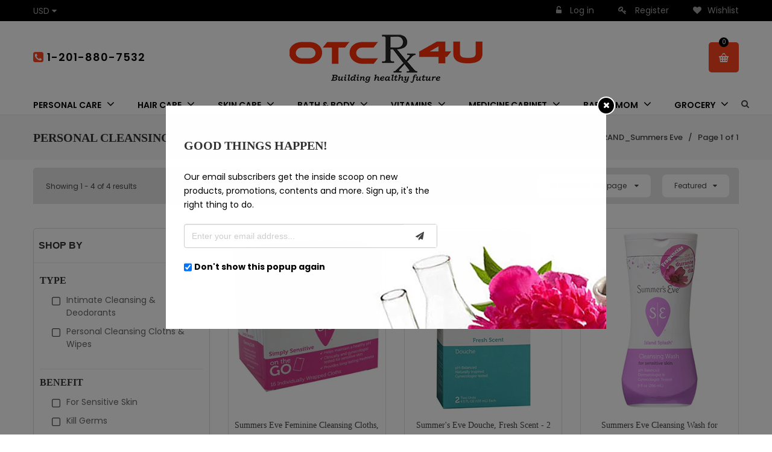

--- FILE ---
content_type: text/html; charset=utf-8
request_url: https://otcrx4u.com/collections/personal-cleansing-cloths-wipes/brand_summers-eve
body_size: 27946
content:
<!doctype html>
<!--[if lt IE 7]><html class="no-js ie6 oldie" lang="en"><![endif]-->
<!--[if IE 7]><html class="no-js ie7 oldie" lang="en"><![endif]-->
<!--[if IE 8]><html class="no-js ie8 oldie" lang="en"><![endif]-->
<!--[if gt IE 8]><!--><html class="no-js" lang="en"><!--<![endif]-->
<head>

  
  <link rel="shortcut icon" href="//otcrx4u.com/cdn/shop/t/2/assets/favicon.png?v=170043611353222272981597217063" type="image/png" />
  

  <meta charset="utf-8" />
  <!--[if IE]><meta http-equiv='X-UA-Compatible' content='IE=edge,chrome=1' /><![endif]-->

  <title>
  Personal Cleansing Cloths &amp; Wipes &ndash; tagged "BRAND_Summers Eve" &ndash;  OTCRx4U 
  </title>

  
  

  <meta name="viewport" content="width=device-width, initial-scale=1.0, maximum-scale=1.0, user-scalable=no" />

  <link rel="canonical" href="https://otcrx4u.com/collections/personal-cleansing-cloths-wipes/brand_summers-eve" />

  


  <meta property="og:type" content="website" />
  <meta property="og:title" content="Personal Cleansing Cloths &amp; Wipes" />
  
    <meta property="og:image" content="http://otcrx4u.com/cdn/shop/t/2/assets/logo.png?v=80769693983225770011597233826" />
    <meta property="og:image:secure_url" content="https://otcrx4u.com/cdn/shop/t/2/assets/logo.png?v=80769693983225770011597233826" />
  



<meta property="og:url" content="https://otcrx4u.com/collections/personal-cleansing-cloths-wipes/brand_summers-eve" />
<meta property="og:site_name" content=" OTCRx4U " />

  


<meta name="twitter:card" content="summary">



  <link rel="stylesheet" href="//maxcdn.bootstrapcdn.com/font-awesome/4.3.0/css/font-awesome.min.css">

  <link href="//otcrx4u.com/cdn/shop/t/2/assets/social-buttons.scss.css?v=153111017635396930691674768911" rel="stylesheet" type="text/css" media="all" />
  <link href="//otcrx4u.com/cdn/shop/t/2/assets/organicindia.css?v=76549962397109646681562763094" rel="stylesheet" type="text/css" media="all" />
   <link href="//otcrx4u.com/cdn/shop/t/2/assets/owl.carousel.min.css?v=70516089817612781961560492055" rel="stylesheet" type="text/css" media="all" />
  
  <script src="https://use.typekit.net/vlu7umk.js"></script>
  
  <script>try{Typekit.load({ async: true });}catch(e){}</script>
  
  
  
  <link rel="stylesheet" type="text/css" href="https://fonts.google.com/specimen/Leckerli+One">
  
  
  <link rel="stylesheet" type="text/css" href="https://fonts.google.com/specimen/Poppins?selection.family=Poppins">
  
  

  
  
  <link href="//maxcdn.bootstrapcdn.com/bootstrap/3.3.4/css/bootstrap.min.css" rel="stylesheet" type="text/css" media="all" />
  <link href="//maxcdn.bootstrapcdn.com/font-awesome/4.4.0/css/font-awesome.min.css" rel="stylesheet" type="text/css" media="all" />
  

  <link href="//otcrx4u.com/cdn/shop/t/2/assets/animate.min.css?v=120312631238287695991509364480" rel="stylesheet" type="text/css" media="all" />
  <link href="//otcrx4u.com/cdn/shop/t/2/assets/owl.carousel.css?v=81449784631405239621509364491" rel="stylesheet" type="text/css" media="all" />    
  <link href="//otcrx4u.com/cdn/shop/t/2/assets/cs-everything.global.scss.css?v=153292499636781254181674768911" rel="stylesheet" type="text/css" media="all" /> 
  <link href="//otcrx4u.com/cdn/shop/t/2/assets/cs-everything.styles.scss.css?v=177722537603939483011674768911" rel="stylesheet" type="text/css" media="all" />  
  
  
  <script src="//otcrx4u.com/cdn/shop/t/2/assets/html5shiv.js?v=107268875627107148941509364487" type="text/javascript"></script>

  <script>window.performance && window.performance.mark && window.performance.mark('shopify.content_for_header.start');</script><meta id="shopify-digital-wallet" name="shopify-digital-wallet" content="/25026252/digital_wallets/dialog">
<link rel="alternate" type="application/atom+xml" title="Feed" href="/collections/personal-cleansing-cloths-wipes/brand_summers-eve.atom" />
<link rel="alternate" type="application/json+oembed" href="https://otcrx4u.com/collections/personal-cleansing-cloths-wipes/brand_summers-eve.oembed">
<script async="async" src="/checkouts/internal/preloads.js?locale=en-US"></script>
<script id="shopify-features" type="application/json">{"accessToken":"95e5e2e7312aa257864017d174cd962f","betas":["rich-media-storefront-analytics"],"domain":"otcrx4u.com","predictiveSearch":true,"shopId":25026252,"locale":"en"}</script>
<script>var Shopify = Shopify || {};
Shopify.shop = "vitacity.myshopify.com";
Shopify.locale = "en";
Shopify.currency = {"active":"USD","rate":"1.0"};
Shopify.country = "US";
Shopify.theme = {"name":"everything06-garden-r98","id":6569754655,"schema_name":null,"schema_version":null,"theme_store_id":null,"role":"main"};
Shopify.theme.handle = "null";
Shopify.theme.style = {"id":null,"handle":null};
Shopify.cdnHost = "otcrx4u.com/cdn";
Shopify.routes = Shopify.routes || {};
Shopify.routes.root = "/";</script>
<script type="module">!function(o){(o.Shopify=o.Shopify||{}).modules=!0}(window);</script>
<script>!function(o){function n(){var o=[];function n(){o.push(Array.prototype.slice.apply(arguments))}return n.q=o,n}var t=o.Shopify=o.Shopify||{};t.loadFeatures=n(),t.autoloadFeatures=n()}(window);</script>
<script id="shop-js-analytics" type="application/json">{"pageType":"collection"}</script>
<script defer="defer" async type="module" src="//otcrx4u.com/cdn/shopifycloud/shop-js/modules/v2/client.init-shop-cart-sync_C5BV16lS.en.esm.js"></script>
<script defer="defer" async type="module" src="//otcrx4u.com/cdn/shopifycloud/shop-js/modules/v2/chunk.common_CygWptCX.esm.js"></script>
<script type="module">
  await import("//otcrx4u.com/cdn/shopifycloud/shop-js/modules/v2/client.init-shop-cart-sync_C5BV16lS.en.esm.js");
await import("//otcrx4u.com/cdn/shopifycloud/shop-js/modules/v2/chunk.common_CygWptCX.esm.js");

  window.Shopify.SignInWithShop?.initShopCartSync?.({"fedCMEnabled":true,"windoidEnabled":true});

</script>
<script id="__st">var __st={"a":25026252,"offset":-18000,"reqid":"37e5a4af-a10e-4280-9bc9-6b8408e2d13d-1768728363","pageurl":"otcrx4u.com\/collections\/personal-cleansing-cloths-wipes\/brand_summers-eve","u":"c2dc4397690f","p":"collection","rtyp":"collection","rid":14571274271};</script>
<script>window.ShopifyPaypalV4VisibilityTracking = true;</script>
<script id="captcha-bootstrap">!function(){'use strict';const t='contact',e='account',n='new_comment',o=[[t,t],['blogs',n],['comments',n],[t,'customer']],c=[[e,'customer_login'],[e,'guest_login'],[e,'recover_customer_password'],[e,'create_customer']],r=t=>t.map((([t,e])=>`form[action*='/${t}']:not([data-nocaptcha='true']) input[name='form_type'][value='${e}']`)).join(','),a=t=>()=>t?[...document.querySelectorAll(t)].map((t=>t.form)):[];function s(){const t=[...o],e=r(t);return a(e)}const i='password',u='form_key',d=['recaptcha-v3-token','g-recaptcha-response','h-captcha-response',i],f=()=>{try{return window.sessionStorage}catch{return}},m='__shopify_v',_=t=>t.elements[u];function p(t,e,n=!1){try{const o=window.sessionStorage,c=JSON.parse(o.getItem(e)),{data:r}=function(t){const{data:e,action:n}=t;return t[m]||n?{data:e,action:n}:{data:t,action:n}}(c);for(const[e,n]of Object.entries(r))t.elements[e]&&(t.elements[e].value=n);n&&o.removeItem(e)}catch(o){console.error('form repopulation failed',{error:o})}}const l='form_type',E='cptcha';function T(t){t.dataset[E]=!0}const w=window,h=w.document,L='Shopify',v='ce_forms',y='captcha';let A=!1;((t,e)=>{const n=(g='f06e6c50-85a8-45c8-87d0-21a2b65856fe',I='https://cdn.shopify.com/shopifycloud/storefront-forms-hcaptcha/ce_storefront_forms_captcha_hcaptcha.v1.5.2.iife.js',D={infoText:'Protected by hCaptcha',privacyText:'Privacy',termsText:'Terms'},(t,e,n)=>{const o=w[L][v],c=o.bindForm;if(c)return c(t,g,e,D).then(n);var r;o.q.push([[t,g,e,D],n]),r=I,A||(h.body.append(Object.assign(h.createElement('script'),{id:'captcha-provider',async:!0,src:r})),A=!0)});var g,I,D;w[L]=w[L]||{},w[L][v]=w[L][v]||{},w[L][v].q=[],w[L][y]=w[L][y]||{},w[L][y].protect=function(t,e){n(t,void 0,e),T(t)},Object.freeze(w[L][y]),function(t,e,n,w,h,L){const[v,y,A,g]=function(t,e,n){const i=e?o:[],u=t?c:[],d=[...i,...u],f=r(d),m=r(i),_=r(d.filter((([t,e])=>n.includes(e))));return[a(f),a(m),a(_),s()]}(w,h,L),I=t=>{const e=t.target;return e instanceof HTMLFormElement?e:e&&e.form},D=t=>v().includes(t);t.addEventListener('submit',(t=>{const e=I(t);if(!e)return;const n=D(e)&&!e.dataset.hcaptchaBound&&!e.dataset.recaptchaBound,o=_(e),c=g().includes(e)&&(!o||!o.value);(n||c)&&t.preventDefault(),c&&!n&&(function(t){try{if(!f())return;!function(t){const e=f();if(!e)return;const n=_(t);if(!n)return;const o=n.value;o&&e.removeItem(o)}(t);const e=Array.from(Array(32),(()=>Math.random().toString(36)[2])).join('');!function(t,e){_(t)||t.append(Object.assign(document.createElement('input'),{type:'hidden',name:u})),t.elements[u].value=e}(t,e),function(t,e){const n=f();if(!n)return;const o=[...t.querySelectorAll(`input[type='${i}']`)].map((({name:t})=>t)),c=[...d,...o],r={};for(const[a,s]of new FormData(t).entries())c.includes(a)||(r[a]=s);n.setItem(e,JSON.stringify({[m]:1,action:t.action,data:r}))}(t,e)}catch(e){console.error('failed to persist form',e)}}(e),e.submit())}));const S=(t,e)=>{t&&!t.dataset[E]&&(n(t,e.some((e=>e===t))),T(t))};for(const o of['focusin','change'])t.addEventListener(o,(t=>{const e=I(t);D(e)&&S(e,y())}));const B=e.get('form_key'),M=e.get(l),P=B&&M;t.addEventListener('DOMContentLoaded',(()=>{const t=y();if(P)for(const e of t)e.elements[l].value===M&&p(e,B);[...new Set([...A(),...v().filter((t=>'true'===t.dataset.shopifyCaptcha))])].forEach((e=>S(e,t)))}))}(h,new URLSearchParams(w.location.search),n,t,e,['guest_login'])})(!0,!0)}();</script>
<script integrity="sha256-4kQ18oKyAcykRKYeNunJcIwy7WH5gtpwJnB7kiuLZ1E=" data-source-attribution="shopify.loadfeatures" defer="defer" src="//otcrx4u.com/cdn/shopifycloud/storefront/assets/storefront/load_feature-a0a9edcb.js" crossorigin="anonymous"></script>
<script data-source-attribution="shopify.dynamic_checkout.dynamic.init">var Shopify=Shopify||{};Shopify.PaymentButton=Shopify.PaymentButton||{isStorefrontPortableWallets:!0,init:function(){window.Shopify.PaymentButton.init=function(){};var t=document.createElement("script");t.src="https://otcrx4u.com/cdn/shopifycloud/portable-wallets/latest/portable-wallets.en.js",t.type="module",document.head.appendChild(t)}};
</script>
<script data-source-attribution="shopify.dynamic_checkout.buyer_consent">
  function portableWalletsHideBuyerConsent(e){var t=document.getElementById("shopify-buyer-consent"),n=document.getElementById("shopify-subscription-policy-button");t&&n&&(t.classList.add("hidden"),t.setAttribute("aria-hidden","true"),n.removeEventListener("click",e))}function portableWalletsShowBuyerConsent(e){var t=document.getElementById("shopify-buyer-consent"),n=document.getElementById("shopify-subscription-policy-button");t&&n&&(t.classList.remove("hidden"),t.removeAttribute("aria-hidden"),n.addEventListener("click",e))}window.Shopify?.PaymentButton&&(window.Shopify.PaymentButton.hideBuyerConsent=portableWalletsHideBuyerConsent,window.Shopify.PaymentButton.showBuyerConsent=portableWalletsShowBuyerConsent);
</script>
<script data-source-attribution="shopify.dynamic_checkout.cart.bootstrap">document.addEventListener("DOMContentLoaded",(function(){function t(){return document.querySelector("shopify-accelerated-checkout-cart, shopify-accelerated-checkout")}if(t())Shopify.PaymentButton.init();else{new MutationObserver((function(e,n){t()&&(Shopify.PaymentButton.init(),n.disconnect())})).observe(document.body,{childList:!0,subtree:!0})}}));
</script>

<script>window.performance && window.performance.mark && window.performance.mark('shopify.content_for_header.end');</script>

  <script src="//ajax.googleapis.com/ajax/libs/jquery/1.9.1/jquery.min.js" type="text/javascript"></script>  

  <script src="//otcrx4u.com/cdn/shopifycloud/storefront/assets/themes_support/option_selection-b017cd28.js" type="text/javascript"></script>
  <script src="//otcrx4u.com/cdn/shopifycloud/storefront/assets/themes_support/api.jquery-7ab1a3a4.js" type="text/javascript"></script>

  
  <script src="//otcrx4u.com/cdn/shop/t/2/assets/scripts.js?v=2206901063988951021509689009" type="text/javascript"></script>
  <script src="//otcrx4u.com/cdn/shop/t/2/assets/social-buttons.js?v=11321258142971877191509364499" type="text/javascript"></script>
  <script src="//otcrx4u.com/cdn/shop/t/2/assets/jquery.flexslider-min.js?v=180758734966072937931509364489" type="text/javascript"></script>
  
  <script src="//otcrx4u.com/cdn/shop/t/2/assets/jquery.zoom.js?v=7098547149633335911509364489" type="text/javascript"></script>
  
  <script src="//otcrx4u.com/cdn/shop/t/2/assets/jquery.tweet.js?v=22827839513575909791509364499" type="text/javascript"></script>
  <script src="//otcrx4u.com/cdn/shop/t/2/assets/jquery.fancybox.js?v=89229876792627883801509364489" type="text/javascript"></script>
  <script src="//maxcdn.bootstrapcdn.com/bootstrap/3.3.4/js/bootstrap.min.js" type="text/javascript"></script>
  <script src="//cdnjs.cloudflare.com/ajax/libs/jquery.isotope/2.2.0/isotope.pkgd.min.js" type="text/javascript"></script>
  <script src="//otcrx4u.com/cdn/shop/t/2/assets/imagesloaded.pkgd.min.js?v=58209854333173575541509364488" type="text/javascript"></script>
  
  
  <!-- Facebook Pixel Code -->
<script>
!function(f,b,e,v,n,t,s){if(f.fbq)return;n=f.fbq=function(){n.callMethod?
n.callMethod.apply(n,arguments):n.queue.push(arguments)};if(!f._fbq)f._fbq=n;
n.push=n;n.loaded=!0;n.version='2.0';n.queue=[];t=b.createElement(e);t.async=!0;
t.src=v;s=b.getElementsByTagName(e)[0];s.parentNode.insertBefore(t,s)}(window,
document,'script','https://connect.facebook.net/en_US/fbevents.js');
fbq('init', '1612301249019465'); // Insert your pixel ID here.
fbq('track', 'PageView');
</script>
<noscript><img height="1" width="1" style="display:none"
src="https://www.facebook.com/tr?id=1612301249019465&ev=PageView&noscript=1"
/></noscript>
<!-- DO NOT MODIFY -->
<!-- End Facebook Pixel Code -->
   <link href="//otcrx4u.com/cdn/shop/t/2/assets/otccustom.css?v=121594022315998476501630495984" rel="stylesheet" type="text/css" media="all" />
  
  <script type="text/javascript">document.writeCurrency.convert((/100),"USD","INR"));</script>
                                                                 <!-- Global site tag (gtag.js) - Google Analytics -->
<meta name="google-site-verification" content="dKZl-izNh4hpY75h1aIi2mAg1lA8KnqwDDXsmLeb04g" />
<script async src="https://www.googletagmanager.com/gtag/js?id=UA-121778623-1"></script>

<script>

  window.dataLayer = window.dataLayer || [];

  function gtag(){dataLayer.push(arguments);}

  gtag('js', new Date());

  gtag('config', 'UA-121778623-1');

</script>
<link href="https://monorail-edge.shopifysvc.com" rel="dns-prefetch">
<script>(function(){if ("sendBeacon" in navigator && "performance" in window) {try {var session_token_from_headers = performance.getEntriesByType('navigation')[0].serverTiming.find(x => x.name == '_s').description;} catch {var session_token_from_headers = undefined;}var session_cookie_matches = document.cookie.match(/_shopify_s=([^;]*)/);var session_token_from_cookie = session_cookie_matches && session_cookie_matches.length === 2 ? session_cookie_matches[1] : "";var session_token = session_token_from_headers || session_token_from_cookie || "";function handle_abandonment_event(e) {var entries = performance.getEntries().filter(function(entry) {return /monorail-edge.shopifysvc.com/.test(entry.name);});if (!window.abandonment_tracked && entries.length === 0) {window.abandonment_tracked = true;var currentMs = Date.now();var navigation_start = performance.timing.navigationStart;var payload = {shop_id: 25026252,url: window.location.href,navigation_start,duration: currentMs - navigation_start,session_token,page_type: "collection"};window.navigator.sendBeacon("https://monorail-edge.shopifysvc.com/v1/produce", JSON.stringify({schema_id: "online_store_buyer_site_abandonment/1.1",payload: payload,metadata: {event_created_at_ms: currentMs,event_sent_at_ms: currentMs}}));}}window.addEventListener('pagehide', handle_abandonment_event);}}());</script>
<script id="web-pixels-manager-setup">(function e(e,d,r,n,o){if(void 0===o&&(o={}),!Boolean(null===(a=null===(i=window.Shopify)||void 0===i?void 0:i.analytics)||void 0===a?void 0:a.replayQueue)){var i,a;window.Shopify=window.Shopify||{};var t=window.Shopify;t.analytics=t.analytics||{};var s=t.analytics;s.replayQueue=[],s.publish=function(e,d,r){return s.replayQueue.push([e,d,r]),!0};try{self.performance.mark("wpm:start")}catch(e){}var l=function(){var e={modern:/Edge?\/(1{2}[4-9]|1[2-9]\d|[2-9]\d{2}|\d{4,})\.\d+(\.\d+|)|Firefox\/(1{2}[4-9]|1[2-9]\d|[2-9]\d{2}|\d{4,})\.\d+(\.\d+|)|Chrom(ium|e)\/(9{2}|\d{3,})\.\d+(\.\d+|)|(Maci|X1{2}).+ Version\/(15\.\d+|(1[6-9]|[2-9]\d|\d{3,})\.\d+)([,.]\d+|)( \(\w+\)|)( Mobile\/\w+|) Safari\/|Chrome.+OPR\/(9{2}|\d{3,})\.\d+\.\d+|(CPU[ +]OS|iPhone[ +]OS|CPU[ +]iPhone|CPU IPhone OS|CPU iPad OS)[ +]+(15[._]\d+|(1[6-9]|[2-9]\d|\d{3,})[._]\d+)([._]\d+|)|Android:?[ /-](13[3-9]|1[4-9]\d|[2-9]\d{2}|\d{4,})(\.\d+|)(\.\d+|)|Android.+Firefox\/(13[5-9]|1[4-9]\d|[2-9]\d{2}|\d{4,})\.\d+(\.\d+|)|Android.+Chrom(ium|e)\/(13[3-9]|1[4-9]\d|[2-9]\d{2}|\d{4,})\.\d+(\.\d+|)|SamsungBrowser\/([2-9]\d|\d{3,})\.\d+/,legacy:/Edge?\/(1[6-9]|[2-9]\d|\d{3,})\.\d+(\.\d+|)|Firefox\/(5[4-9]|[6-9]\d|\d{3,})\.\d+(\.\d+|)|Chrom(ium|e)\/(5[1-9]|[6-9]\d|\d{3,})\.\d+(\.\d+|)([\d.]+$|.*Safari\/(?![\d.]+ Edge\/[\d.]+$))|(Maci|X1{2}).+ Version\/(10\.\d+|(1[1-9]|[2-9]\d|\d{3,})\.\d+)([,.]\d+|)( \(\w+\)|)( Mobile\/\w+|) Safari\/|Chrome.+OPR\/(3[89]|[4-9]\d|\d{3,})\.\d+\.\d+|(CPU[ +]OS|iPhone[ +]OS|CPU[ +]iPhone|CPU IPhone OS|CPU iPad OS)[ +]+(10[._]\d+|(1[1-9]|[2-9]\d|\d{3,})[._]\d+)([._]\d+|)|Android:?[ /-](13[3-9]|1[4-9]\d|[2-9]\d{2}|\d{4,})(\.\d+|)(\.\d+|)|Mobile Safari.+OPR\/([89]\d|\d{3,})\.\d+\.\d+|Android.+Firefox\/(13[5-9]|1[4-9]\d|[2-9]\d{2}|\d{4,})\.\d+(\.\d+|)|Android.+Chrom(ium|e)\/(13[3-9]|1[4-9]\d|[2-9]\d{2}|\d{4,})\.\d+(\.\d+|)|Android.+(UC? ?Browser|UCWEB|U3)[ /]?(15\.([5-9]|\d{2,})|(1[6-9]|[2-9]\d|\d{3,})\.\d+)\.\d+|SamsungBrowser\/(5\.\d+|([6-9]|\d{2,})\.\d+)|Android.+MQ{2}Browser\/(14(\.(9|\d{2,})|)|(1[5-9]|[2-9]\d|\d{3,})(\.\d+|))(\.\d+|)|K[Aa][Ii]OS\/(3\.\d+|([4-9]|\d{2,})\.\d+)(\.\d+|)/},d=e.modern,r=e.legacy,n=navigator.userAgent;return n.match(d)?"modern":n.match(r)?"legacy":"unknown"}(),u="modern"===l?"modern":"legacy",c=(null!=n?n:{modern:"",legacy:""})[u],f=function(e){return[e.baseUrl,"/wpm","/b",e.hashVersion,"modern"===e.buildTarget?"m":"l",".js"].join("")}({baseUrl:d,hashVersion:r,buildTarget:u}),m=function(e){var d=e.version,r=e.bundleTarget,n=e.surface,o=e.pageUrl,i=e.monorailEndpoint;return{emit:function(e){var a=e.status,t=e.errorMsg,s=(new Date).getTime(),l=JSON.stringify({metadata:{event_sent_at_ms:s},events:[{schema_id:"web_pixels_manager_load/3.1",payload:{version:d,bundle_target:r,page_url:o,status:a,surface:n,error_msg:t},metadata:{event_created_at_ms:s}}]});if(!i)return console&&console.warn&&console.warn("[Web Pixels Manager] No Monorail endpoint provided, skipping logging."),!1;try{return self.navigator.sendBeacon.bind(self.navigator)(i,l)}catch(e){}var u=new XMLHttpRequest;try{return u.open("POST",i,!0),u.setRequestHeader("Content-Type","text/plain"),u.send(l),!0}catch(e){return console&&console.warn&&console.warn("[Web Pixels Manager] Got an unhandled error while logging to Monorail."),!1}}}}({version:r,bundleTarget:l,surface:e.surface,pageUrl:self.location.href,monorailEndpoint:e.monorailEndpoint});try{o.browserTarget=l,function(e){var d=e.src,r=e.async,n=void 0===r||r,o=e.onload,i=e.onerror,a=e.sri,t=e.scriptDataAttributes,s=void 0===t?{}:t,l=document.createElement("script"),u=document.querySelector("head"),c=document.querySelector("body");if(l.async=n,l.src=d,a&&(l.integrity=a,l.crossOrigin="anonymous"),s)for(var f in s)if(Object.prototype.hasOwnProperty.call(s,f))try{l.dataset[f]=s[f]}catch(e){}if(o&&l.addEventListener("load",o),i&&l.addEventListener("error",i),u)u.appendChild(l);else{if(!c)throw new Error("Did not find a head or body element to append the script");c.appendChild(l)}}({src:f,async:!0,onload:function(){if(!function(){var e,d;return Boolean(null===(d=null===(e=window.Shopify)||void 0===e?void 0:e.analytics)||void 0===d?void 0:d.initialized)}()){var d=window.webPixelsManager.init(e)||void 0;if(d){var r=window.Shopify.analytics;r.replayQueue.forEach((function(e){var r=e[0],n=e[1],o=e[2];d.publishCustomEvent(r,n,o)})),r.replayQueue=[],r.publish=d.publishCustomEvent,r.visitor=d.visitor,r.initialized=!0}}},onerror:function(){return m.emit({status:"failed",errorMsg:"".concat(f," has failed to load")})},sri:function(e){var d=/^sha384-[A-Za-z0-9+/=]+$/;return"string"==typeof e&&d.test(e)}(c)?c:"",scriptDataAttributes:o}),m.emit({status:"loading"})}catch(e){m.emit({status:"failed",errorMsg:(null==e?void 0:e.message)||"Unknown error"})}}})({shopId: 25026252,storefrontBaseUrl: "https://otcrx4u.com",extensionsBaseUrl: "https://extensions.shopifycdn.com/cdn/shopifycloud/web-pixels-manager",monorailEndpoint: "https://monorail-edge.shopifysvc.com/unstable/produce_batch",surface: "storefront-renderer",enabledBetaFlags: ["2dca8a86"],webPixelsConfigList: [{"id":"51773537","eventPayloadVersion":"v1","runtimeContext":"LAX","scriptVersion":"1","type":"CUSTOM","privacyPurposes":["ANALYTICS"],"name":"Google Analytics tag (migrated)"},{"id":"shopify-app-pixel","configuration":"{}","eventPayloadVersion":"v1","runtimeContext":"STRICT","scriptVersion":"0450","apiClientId":"shopify-pixel","type":"APP","privacyPurposes":["ANALYTICS","MARKETING"]},{"id":"shopify-custom-pixel","eventPayloadVersion":"v1","runtimeContext":"LAX","scriptVersion":"0450","apiClientId":"shopify-pixel","type":"CUSTOM","privacyPurposes":["ANALYTICS","MARKETING"]}],isMerchantRequest: false,initData: {"shop":{"name":" OTCRx4U ","paymentSettings":{"currencyCode":"USD"},"myshopifyDomain":"vitacity.myshopify.com","countryCode":"US","storefrontUrl":"https:\/\/otcrx4u.com"},"customer":null,"cart":null,"checkout":null,"productVariants":[],"purchasingCompany":null},},"https://otcrx4u.com/cdn","fcfee988w5aeb613cpc8e4bc33m6693e112",{"modern":"","legacy":""},{"shopId":"25026252","storefrontBaseUrl":"https:\/\/otcrx4u.com","extensionBaseUrl":"https:\/\/extensions.shopifycdn.com\/cdn\/shopifycloud\/web-pixels-manager","surface":"storefront-renderer","enabledBetaFlags":"[\"2dca8a86\"]","isMerchantRequest":"false","hashVersion":"fcfee988w5aeb613cpc8e4bc33m6693e112","publish":"custom","events":"[[\"page_viewed\",{}],[\"collection_viewed\",{\"collection\":{\"id\":\"14571274271\",\"title\":\"Personal Cleansing Cloths \u0026 Wipes\",\"productVariants\":[{\"price\":{\"amount\":7.53,\"currencyCode\":\"USD\"},\"product\":{\"title\":\"Summers Eve Feminine Cleansing Cloths, Sensitive Skin - 16 ea.\",\"vendor\":\"Summers Eve\",\"id\":\"3881409544289\",\"untranslatedTitle\":\"Summers Eve Feminine Cleansing Cloths, Sensitive Skin - 16 ea.\",\"url\":\"\/products\/summers-eve-feminine-cleansing-cloths-sensitive-skin-16-ea\",\"type\":\"Medicine Cabinet\"},\"id\":\"29249702428769\",\"image\":{\"src\":\"\/\/otcrx4u.com\/cdn\/shop\/products\/519CmBoodwL_65a14b14-2e12-43b0-a1a6-c0697d6e62b0.jpg?v=1562328268\"},\"sku\":\"606426\",\"title\":\"Default Title\",\"untranslatedTitle\":\"Default Title\"},{\"price\":{\"amount\":8.65,\"currencyCode\":\"USD\"},\"product\":{\"title\":\"Summer's Eve Douche, Fresh Scent - 2 ea.\",\"vendor\":\"Summers Eve\",\"id\":\"3884913328225\",\"untranslatedTitle\":\"Summer's Eve Douche, Fresh Scent - 2 ea.\",\"url\":\"\/products\/summer-s-eve-douche-fresh-scent-2-ea\",\"type\":\"Personal Care\"},\"id\":\"29272498733153\",\"image\":{\"src\":\"\/\/otcrx4u.com\/cdn\/shop\/products\/41BBov3pe4L_e30ac1e5-f00d-425c-83b5-5577f5bb1224.jpg?v=1562331246\"},\"sku\":\"34579\",\"title\":\"Default Title\",\"untranslatedTitle\":\"Default Title\"},{\"price\":{\"amount\":10.33,\"currencyCode\":\"USD\"},\"product\":{\"title\":\"Summers Eve Cleansing Wash for Sensitive Skin, Island Splash - 9 oz.\",\"vendor\":\"Summers Eve\",\"id\":\"3884992200801\",\"untranslatedTitle\":\"Summers Eve Cleansing Wash for Sensitive Skin, Island Splash - 9 oz.\",\"url\":\"\/products\/summers-eve-cleansing-wash-for-sensitive-skin-island-splash-9-oz\",\"type\":\"Medicine Cabinet\"},\"id\":\"29272734597217\",\"image\":{\"src\":\"\/\/otcrx4u.com\/cdn\/shop\/products\/41xkqgO8nML_a161593e-a706-4b44-91d7-7ef64fd55a24.jpg?v=1562332517\"},\"sku\":\"918128\",\"title\":\"Default Title\",\"untranslatedTitle\":\"Default Title\"},{\"price\":{\"amount\":9.54,\"currencyCode\":\"USD\"},\"product\":{\"title\":\"Summers Eve Cleansing Cloths, Island Splash - 32 ea.\",\"vendor\":\"Summers Eve\",\"id\":\"3884998459489\",\"untranslatedTitle\":\"Summers Eve Cleansing Cloths, Island Splash - 32 ea.\",\"url\":\"\/products\/summers-eve-cleansing-cloths-island-splash-32-ea\",\"type\":\"Medicine Cabinet\"},\"id\":\"29272752390241\",\"image\":{\"src\":\"\/\/otcrx4u.com\/cdn\/shop\/products\/51xWvzHMOaL_85a18a61-0bbc-415c-82ef-e49670853ff0.jpg?v=1562332604\"},\"sku\":\"967596\",\"title\":\"Default Title\",\"untranslatedTitle\":\"Default Title\"}]}}]]"});</script><script>
  window.ShopifyAnalytics = window.ShopifyAnalytics || {};
  window.ShopifyAnalytics.meta = window.ShopifyAnalytics.meta || {};
  window.ShopifyAnalytics.meta.currency = 'USD';
  var meta = {"products":[{"id":3881409544289,"gid":"gid:\/\/shopify\/Product\/3881409544289","vendor":"Summers Eve","type":"Medicine Cabinet","handle":"summers-eve-feminine-cleansing-cloths-sensitive-skin-16-ea","variants":[{"id":29249702428769,"price":753,"name":"Summers Eve Feminine Cleansing Cloths, Sensitive Skin - 16 ea.","public_title":null,"sku":"606426"}],"remote":false},{"id":3884913328225,"gid":"gid:\/\/shopify\/Product\/3884913328225","vendor":"Summers Eve","type":"Personal Care","handle":"summer-s-eve-douche-fresh-scent-2-ea","variants":[{"id":29272498733153,"price":865,"name":"Summer's Eve Douche, Fresh Scent - 2 ea.","public_title":null,"sku":"34579"}],"remote":false},{"id":3884992200801,"gid":"gid:\/\/shopify\/Product\/3884992200801","vendor":"Summers Eve","type":"Medicine Cabinet","handle":"summers-eve-cleansing-wash-for-sensitive-skin-island-splash-9-oz","variants":[{"id":29272734597217,"price":1033,"name":"Summers Eve Cleansing Wash for Sensitive Skin, Island Splash - 9 oz.","public_title":null,"sku":"918128"}],"remote":false},{"id":3884998459489,"gid":"gid:\/\/shopify\/Product\/3884998459489","vendor":"Summers Eve","type":"Medicine Cabinet","handle":"summers-eve-cleansing-cloths-island-splash-32-ea","variants":[{"id":29272752390241,"price":954,"name":"Summers Eve Cleansing Cloths, Island Splash - 32 ea.","public_title":null,"sku":"967596"}],"remote":false}],"page":{"pageType":"collection","resourceType":"collection","resourceId":14571274271,"requestId":"37e5a4af-a10e-4280-9bc9-6b8408e2d13d-1768728363"}};
  for (var attr in meta) {
    window.ShopifyAnalytics.meta[attr] = meta[attr];
  }
</script>
<script class="analytics">
  (function () {
    var customDocumentWrite = function(content) {
      var jquery = null;

      if (window.jQuery) {
        jquery = window.jQuery;
      } else if (window.Checkout && window.Checkout.$) {
        jquery = window.Checkout.$;
      }

      if (jquery) {
        jquery('body').append(content);
      }
    };

    var hasLoggedConversion = function(token) {
      if (token) {
        return document.cookie.indexOf('loggedConversion=' + token) !== -1;
      }
      return false;
    }

    var setCookieIfConversion = function(token) {
      if (token) {
        var twoMonthsFromNow = new Date(Date.now());
        twoMonthsFromNow.setMonth(twoMonthsFromNow.getMonth() + 2);

        document.cookie = 'loggedConversion=' + token + '; expires=' + twoMonthsFromNow;
      }
    }

    var trekkie = window.ShopifyAnalytics.lib = window.trekkie = window.trekkie || [];
    if (trekkie.integrations) {
      return;
    }
    trekkie.methods = [
      'identify',
      'page',
      'ready',
      'track',
      'trackForm',
      'trackLink'
    ];
    trekkie.factory = function(method) {
      return function() {
        var args = Array.prototype.slice.call(arguments);
        args.unshift(method);
        trekkie.push(args);
        return trekkie;
      };
    };
    for (var i = 0; i < trekkie.methods.length; i++) {
      var key = trekkie.methods[i];
      trekkie[key] = trekkie.factory(key);
    }
    trekkie.load = function(config) {
      trekkie.config = config || {};
      trekkie.config.initialDocumentCookie = document.cookie;
      var first = document.getElementsByTagName('script')[0];
      var script = document.createElement('script');
      script.type = 'text/javascript';
      script.onerror = function(e) {
        var scriptFallback = document.createElement('script');
        scriptFallback.type = 'text/javascript';
        scriptFallback.onerror = function(error) {
                var Monorail = {
      produce: function produce(monorailDomain, schemaId, payload) {
        var currentMs = new Date().getTime();
        var event = {
          schema_id: schemaId,
          payload: payload,
          metadata: {
            event_created_at_ms: currentMs,
            event_sent_at_ms: currentMs
          }
        };
        return Monorail.sendRequest("https://" + monorailDomain + "/v1/produce", JSON.stringify(event));
      },
      sendRequest: function sendRequest(endpointUrl, payload) {
        // Try the sendBeacon API
        if (window && window.navigator && typeof window.navigator.sendBeacon === 'function' && typeof window.Blob === 'function' && !Monorail.isIos12()) {
          var blobData = new window.Blob([payload], {
            type: 'text/plain'
          });

          if (window.navigator.sendBeacon(endpointUrl, blobData)) {
            return true;
          } // sendBeacon was not successful

        } // XHR beacon

        var xhr = new XMLHttpRequest();

        try {
          xhr.open('POST', endpointUrl);
          xhr.setRequestHeader('Content-Type', 'text/plain');
          xhr.send(payload);
        } catch (e) {
          console.log(e);
        }

        return false;
      },
      isIos12: function isIos12() {
        return window.navigator.userAgent.lastIndexOf('iPhone; CPU iPhone OS 12_') !== -1 || window.navigator.userAgent.lastIndexOf('iPad; CPU OS 12_') !== -1;
      }
    };
    Monorail.produce('monorail-edge.shopifysvc.com',
      'trekkie_storefront_load_errors/1.1',
      {shop_id: 25026252,
      theme_id: 6569754655,
      app_name: "storefront",
      context_url: window.location.href,
      source_url: "//otcrx4u.com/cdn/s/trekkie.storefront.cd680fe47e6c39ca5d5df5f0a32d569bc48c0f27.min.js"});

        };
        scriptFallback.async = true;
        scriptFallback.src = '//otcrx4u.com/cdn/s/trekkie.storefront.cd680fe47e6c39ca5d5df5f0a32d569bc48c0f27.min.js';
        first.parentNode.insertBefore(scriptFallback, first);
      };
      script.async = true;
      script.src = '//otcrx4u.com/cdn/s/trekkie.storefront.cd680fe47e6c39ca5d5df5f0a32d569bc48c0f27.min.js';
      first.parentNode.insertBefore(script, first);
    };
    trekkie.load(
      {"Trekkie":{"appName":"storefront","development":false,"defaultAttributes":{"shopId":25026252,"isMerchantRequest":null,"themeId":6569754655,"themeCityHash":"5126200399983127460","contentLanguage":"en","currency":"USD","eventMetadataId":"94eb70bf-12e4-44f7-9be6-806052a48663"},"isServerSideCookieWritingEnabled":true,"monorailRegion":"shop_domain","enabledBetaFlags":["65f19447"]},"Session Attribution":{},"S2S":{"facebookCapiEnabled":false,"source":"trekkie-storefront-renderer","apiClientId":580111}}
    );

    var loaded = false;
    trekkie.ready(function() {
      if (loaded) return;
      loaded = true;

      window.ShopifyAnalytics.lib = window.trekkie;

      var originalDocumentWrite = document.write;
      document.write = customDocumentWrite;
      try { window.ShopifyAnalytics.merchantGoogleAnalytics.call(this); } catch(error) {};
      document.write = originalDocumentWrite;

      window.ShopifyAnalytics.lib.page(null,{"pageType":"collection","resourceType":"collection","resourceId":14571274271,"requestId":"37e5a4af-a10e-4280-9bc9-6b8408e2d13d-1768728363","shopifyEmitted":true});

      var match = window.location.pathname.match(/checkouts\/(.+)\/(thank_you|post_purchase)/)
      var token = match? match[1]: undefined;
      if (!hasLoggedConversion(token)) {
        setCookieIfConversion(token);
        window.ShopifyAnalytics.lib.track("Viewed Product Category",{"currency":"USD","category":"Collection: personal-cleansing-cloths-wipes","collectionName":"personal-cleansing-cloths-wipes","collectionId":14571274271,"nonInteraction":true},undefined,undefined,{"shopifyEmitted":true});
      }
    });


        var eventsListenerScript = document.createElement('script');
        eventsListenerScript.async = true;
        eventsListenerScript.src = "//otcrx4u.com/cdn/shopifycloud/storefront/assets/shop_events_listener-3da45d37.js";
        document.getElementsByTagName('head')[0].appendChild(eventsListenerScript);

})();</script>
  <script>
  if (!window.ga || (window.ga && typeof window.ga !== 'function')) {
    window.ga = function ga() {
      (window.ga.q = window.ga.q || []).push(arguments);
      if (window.Shopify && window.Shopify.analytics && typeof window.Shopify.analytics.publish === 'function') {
        window.Shopify.analytics.publish("ga_stub_called", {}, {sendTo: "google_osp_migration"});
      }
      console.error("Shopify's Google Analytics stub called with:", Array.from(arguments), "\nSee https://help.shopify.com/manual/promoting-marketing/pixels/pixel-migration#google for more information.");
    };
    if (window.Shopify && window.Shopify.analytics && typeof window.Shopify.analytics.publish === 'function') {
      window.Shopify.analytics.publish("ga_stub_initialized", {}, {sendTo: "google_osp_migration"});
    }
  }
</script>
<script
  defer
  src="https://otcrx4u.com/cdn/shopifycloud/perf-kit/shopify-perf-kit-3.0.4.min.js"
  data-application="storefront-renderer"
  data-shop-id="25026252"
  data-render-region="gcp-us-central1"
  data-page-type="collection"
  data-theme-instance-id="6569754655"
  data-theme-name=""
  data-theme-version=""
  data-monorail-region="shop_domain"
  data-resource-timing-sampling-rate="10"
  data-shs="true"
  data-shs-beacon="true"
  data-shs-export-with-fetch="true"
  data-shs-logs-sample-rate="1"
  data-shs-beacon-endpoint="https://otcrx4u.com/api/collect"
></script>
</head>

<body >
  
  
  <!-- Header -->
  <header id="top" class="ev6 fadeInDown clearfix">
     <div class="mobile-top-navigation visible-xs">      
            <button id="showLeftPush" class="visible-xs"><i class="fa fa-bars fa-2x"></i></button>
            <ul class="list-inline">        
              
              <li class="is-mobile-login">
                <div class="btn-group">
                  <div class="dropdown-toggle" data-toggle="dropdown">
                    <i class="fa fa-user"></i>
                  </div>
                  <ul class="customer dropdown-menu">
                    
                    <li class="logout">
                      <a href="/account/login">Login</a>
                    </li>
                    <li class="account">
                      <a href="/account/register">Create an account</a>
                    </li>
                    
                  </ul>
                </div>
              </li>
              

              
              <li class="is-mobile-currency currency_group">
                <div class="currencies-switcher"> 
                  

<div class="currency btn-group uppercase">
  <a class="currency_wrapper dropdown-toggle" data-toggle="dropdown">
    <i class="sub-dropdown1 visible-sm visible-md visible-lg"></i>
    <i class="sub-dropdown visible-sm visible-md visible-lg"></i>
    
    <span class="currency_code heading hidden-xs">USD</span>
    <span class="currency_code visible-xs">USD</span>
    <i class="fa fa-caret-down"></i>
  </a>
  <ul class="currencies dropdown-menu text-left">
    
    
    <li class="currency-USD active">
      <a href="javascript:;">USD</a>
      <input type="hidden" value="USD" />
    </li>
    
    
    
  </ul>
  
  <select class="currencies_src hide" name="currencies">
    
    
    <option value="USD" selected="selected">USD</option>
    
    
    
  </select>
</div>

                </div>
              </li>
              
              <li class="is-mobile-cart">
                <a href="/cart" title="Shopping Cart">
                  <div class="num-items-in-cart">
                    <i class="fa fa-shopping-cart"></i>
                    <span class="icon">
                      <span class="number">0</span>
                    </span>
                    <div class="ajax-subtotal" style="display:none;"></div>
                  </div>
                </a>
              </li>
            </ul>
          </div>
          <div class="is-mobile-nav-menu nav-menu" id="is-mobile-nav-menu">
            <ul class="nav navbar-nav hoverMenuWrapper">
              
              





<li class="dropdown mega-menu">
  <a href="/collections/personal-care" class="dropdown-toggle dropdown-link" data-toggle="dropdown">
    <span>Personal Care</span>
    <i class="fa fa-angle-down"></i>
    <i class="sub-dropdown1 visible-sm visible-md visible-lg"></i>
    <i class="sub-dropdown visible-sm visible-md visible-lg"></i>
  </a>
  
  
  <div class="megamenu-container col-3 megamenu-container-1 dropdown-menu">
    <ul class="sub-mega-menu">
      
      <li class="col-links col-links01">
        
        <ul>
          <li class="list-title">Category</li>
          
          <li class="list-unstyled li-sub-mega">
            <a href="/collections/oral-care">Oral Care</a>           
          </li>
          
          <li class="list-unstyled li-sub-mega">
            <a href="/collections/shaving-grooming">Shaving &amp; Grooming</a>           
          </li>
          
          <li class="list-unstyled li-sub-mega">
            <a href="/collections/deodorants-antiperspirants">Deodorants &amp; Antiperspirants</a>           
          </li>
          
          <li class="list-unstyled li-sub-mega">
            <a href="/collections/feminine-care">Feminine Care</a>           
          </li>
          
          <li class="list-unstyled li-sub-mega">
            <a href="/collections/sun-care-tanning">Sun Care &amp; Tanning</a>           
          </li>
          
          <li class="list-unstyled li-sub-mega">
            <a href="/collections/eye-contacts-care">Eye &amp; Contacts Care</a>           
          </li>
          
          <li class="list-unstyled li-sub-mega">
            <a href="/collections/lip-care">Lip Care</a>           
          </li>
          
        </ul>
      </li>
      
      
      <li class="col-links col-links02">
        
        <ul>
          <li class="list-title">Brand</li>
          
          <li class="list-unstyled li-sub-mega">
            <a href="https://vitacity.myshopify.com/collections/personal-care/brand_listerine">Listerine</a>           
          </li>
          
          <li class="list-unstyled li-sub-mega">
            <a href="https://vitacity.myshopify.com/collections/personal-care/brand_gillette">Gillette</a>           
          </li>
          
          <li class="list-unstyled li-sub-mega">
            <a href="https://vitacity.myshopify.com/collections/personal-care/brand_degree">Degree</a>           
          </li>
          
          <li class="list-unstyled li-sub-mega">
            <a href="https://vitacity.myshopify.com/collections/personal-care/brand_always">Always</a>           
          </li>
          
          <li class="list-unstyled li-sub-mega">
            <a href="https://vitacity.myshopify.com/collections/personal-care/brand_banana-boat">Banana Boat</a>           
          </li>
          
          <li class="list-unstyled li-sub-mega">
            <a href="https://vitacity.myshopify.com/collections/personal-care/brand_systane">Systane</a>           
          </li>
          
          <li class="list-unstyled li-sub-mega">
            <a href="https://vitacity.com/collections/personal-care/brand_desert-essence">Desert Essence</a>           
          </li>
          
        </ul>
      </li>
      
      
      
      <li class="col-img">
        <img src="//otcrx4u.com/cdn/shop/t/2/assets/mega-bg-01.png?v=93844545921981579651510574582" alt="Mega menu image 1" />
      </li>
      
    </ul>
    
    <script>
      $(window).ready(function($) {
        $('.megamenu-container-1').css("width",$('.main-header-inner').innerWidth());
      });
      $( window ).resize(function() {
        $('.megamenu-container-1').css("width",$('.main-header-inner').innerWidth());
      });
    </script>
    
  </div>  
  
  
  
   
  
  
  
  
  
  
   
  
  
  
  

  
  
  
  
    

  
  
  
  
  
  
  
  
  
  
  
  
  
    
  
  
  
  
</li>




              
              





<li class="dropdown mega-menu">
  <a href="/collections/hair-care" class="dropdown-toggle dropdown-link" data-toggle="dropdown">
    <span>Hair Care</span>
    <i class="fa fa-angle-down"></i>
    <i class="sub-dropdown1 visible-sm visible-md visible-lg"></i>
    <i class="sub-dropdown visible-sm visible-md visible-lg"></i>
  </a>
  
  
  
   
  
  
  
  
  
  
  
  
  
  
  <div class="megamenu-container col-5 megamenu-container-1 dropdown-menu">
    <ul class="sub-mega-menu">
      
      <li class="col-links col-links01">
        
        <ul>
          <li class="list-title">Category</li>
          
          <li class="list-unstyled li-sub-mega">
            <a href="/collections/shampoo">Shampoo</a>           
          </li>
          
          <li class="list-unstyled li-sub-mega">
            <a href="/collections/conditioner">Conditioner</a>           
          </li>
          
          <li class="list-unstyled li-sub-mega">
            <a href="/collections/hair-loss">Hair Loss</a>           
          </li>
          
          <li class="list-unstyled li-sub-mega">
            <a href="/collections/hair-color">Hair Color</a>           
          </li>
          
          <li class="list-unstyled li-sub-mega">
            <a href="/collections/styling-products">Styling Products</a>           
          </li>
          
          <li class="list-unstyled li-sub-mega">
            <a href="/collections/hair-treatment">Hair Treatment</a>           
          </li>
          
        </ul>
      </li>
      
      
      <li class="col-links col-links02">
        
        <ul>
          <li class="list-title">Brand</li>
          
          <li class="list-unstyled li-sub-mega">
            <a href="https://vitacity.myshopify.com/collections/hair-care/brand_herbal-essences">Herbal Essences</a>           
          </li>
          
          <li class="list-unstyled li-sub-mega">
            <a href="https://vitacity.myshopify.com/collections/hair-care/brand_alba-botanica">Alba Botanica</a>           
          </li>
          
          <li class="list-unstyled li-sub-mega">
            <a href="https://vitacity.myshopify.com/collections/hair-care/brand_natures-bounty">Natures Bounty</a>           
          </li>
          
          <li class="list-unstyled li-sub-mega">
            <a href="https://vitacity.myshopify.com/collections/hair-care/brand_just-for-men">Just for Men</a>           
          </li>
          
          <li class="list-unstyled li-sub-mega">
            <a href="https://vitacity.myshopify.com/collections/hair-care/brand_viviscal">Viviscal</a>           
          </li>
          
        </ul>
      </li>
      
      
      
      <li class="col-img">
        <img src="//otcrx4u.com/cdn/shop/t/2/assets/mega-bg-02.png?v=128092644110620053951510574582" alt="Mega menu image 2" />
      </li>
      
    </ul>
    
  </div>  
  
  
   
  
  
  
  

  
  
  
  
    

  
  
  
  
  
  
  
  
  
  
  
  
  
    
  
  
  
  
</li>




              
              





<li class="dropdown mega-menu">
  <a href="/collections/skin-care" class="dropdown-toggle dropdown-link" data-toggle="dropdown">
    <span>Skin Care</span>
    <i class="fa fa-angle-down"></i>
    <i class="sub-dropdown1 visible-sm visible-md visible-lg"></i>
    <i class="sub-dropdown visible-sm visible-md visible-lg"></i>
  </a>
  
  
  
   
  
  
  
  
  
  
   
  
  
  
  

  
  
  
  
  
  <div class="megamenu-container col-7 megamenu-container-1 dropdown-menu">
    <ul class="sub-mega-menu">
      
      <li class="col-links col-links01">
        
        <ul>
          <li class="list-title">Category</li>
          
          <li class="list-unstyled li-sub-mega">
            <a href="/collections/face-cleansers">Face Cleansers</a>           
          </li>
          
          <li class="list-unstyled li-sub-mega">
            <a href="/collections/face-moisturizers-1">Face Moisturizers</a>           
          </li>
          
          <li class="list-unstyled li-sub-mega">
            <a href="/collections/face-treatments">Face Treatments</a>           
          </li>
          
          <li class="list-unstyled li-sub-mega">
            <a href="/collections/eye-creams-treatments">Eye Creams &amp; Treatments</a>           
          </li>
          
          <li class="list-unstyled li-sub-mega">
            <a href="/collections/makeup">MakeUp</a>           
          </li>
          
        </ul>
      </li>
      
      
      <li class="col-links col-links02">
        
        <ul>
          <li class="list-title">Brand</li>
          
          <li class="list-unstyled li-sub-mega">
            <a href="https://vitacity.myshopify.com/collections/skin-care/brand_cera-ve">Cera Ve</a>           
          </li>
          
          <li class="list-unstyled li-sub-mega">
            <a href="https://vitacity.myshopify.com/collections/skin-care/brand_acnefree">Acnefree</a>           
          </li>
          
          <li class="list-unstyled li-sub-mega">
            <a href="https://vitacity.myshopify.com/collections/skin-care/brand_roc">RoC</a>           
          </li>
          
          <li class="list-unstyled li-sub-mega">
            <a href="https://vitacity.com/collections/hair-care/brand_vo5">Vo5</a>           
          </li>
          
        </ul>
      </li>
      
      
      
      <li class="col-img">
        <img src="//otcrx4u.com/cdn/shop/t/2/assets/mega-bg-03.png?v=133451125291581561391510574731" alt="Mega menu image 1" />
      </li>
      
    </ul>
    
  </div>  
  
  
  
  
  
    

  
  
  
  
  
  
  
  
  
  
  
  
  
    
  
  
  
  
</li>




              
              





<li class="dropdown mega-menu">
  <a href="/collections/bath-body" class="dropdown-toggle dropdown-link" data-toggle="dropdown">
    <span>Bath & Body</span>
    <i class="fa fa-angle-down"></i>
    <i class="sub-dropdown1 visible-sm visible-md visible-lg"></i>
    <i class="sub-dropdown visible-sm visible-md visible-lg"></i>
  </a>
  
  
  
   
  
  
  
  
  
  
   
  
  
  
  

  
  
  
  
    

  
  
  
  
  
  <div class="megamenu-container col-9 megamenu-container-1 dropdown-menu">
    <ul class="sub-mega-menu">
      
      <li class="col-links col-links01">
        
        <ul>
          <li class="list-title">Category</li>
          
          <li class="list-unstyled li-sub-mega">
            <a href="/collections/body-moisturizers">Body Moisturizers</a>           
          </li>
          
          <li class="list-unstyled li-sub-mega">
            <a href="/collections/hand-foot-nail-care">Hand, Foot &amp; Nail Care</a>           
          </li>
          
          <li class="list-unstyled li-sub-mega">
            <a href="/collections/body-washes-soap">Body Washes &amp; Soap</a>           
          </li>
          
          <li class="list-unstyled li-sub-mega">
            <a href="/collections/bath-accessories"> Bath Accessories</a>           
          </li>
          
        </ul>
      </li>
      
      
      <li class="col-links col-links02">
        
        <ul>
          <li class="list-title">Brand</li>
          
          <li class="list-unstyled li-sub-mega">
            <a href="https://vitacity.myshopify.com/collections/bath-body/brand_aveeno">Aveeno</a>           
          </li>
          
          <li class="list-unstyled li-sub-mega">
            <a href="https://vitacity.myshopify.com/collections/bath-body/brand_dr-scholls">Dr Scholls</a>           
          </li>
          
          <li class="list-unstyled li-sub-mega">
            <a href="https://vitacity.com/collections/bath-body/brand_axe">Axe</a>           
          </li>
          
          <li class="list-unstyled li-sub-mega">
            <a href="https://vitacity.myshopify.com/collections/bath-body/brand_earth-therapeutics">Earth Therapeutics</a>           
          </li>
          
        </ul>
      </li>
      
      
      
      <li class="col-img">
        <img src="//otcrx4u.com/cdn/shop/t/2/assets/mega-bg-04.png?v=36829262627130491011510575839" alt="Mega menu image 1" />
      </li>
      
    </ul>
    
  </div>  
  
  
  
  
  
  
  
  
  
  
  
  
  
  
    
  
  
  
  
</li>




              
              





<li class="dropdown mega-menu">
  <a href="/collections/vitamins" class="dropdown-toggle dropdown-link" data-toggle="dropdown">
    <span>Vitamins</span>
    <i class="fa fa-angle-down"></i>
    <i class="sub-dropdown1 visible-sm visible-md visible-lg"></i>
    <i class="sub-dropdown visible-sm visible-md visible-lg"></i>
  </a>
  
  
  
   
  
  
  
  
  
  
   
  
  
  
  

  
  
  
  
    

  
  
  
  
  
  
  
  
  
  
  <div class="megamenu-container col-11 megamenu-container-1 dropdown-menu">
    <ul class="sub-mega-menu">
      
      <li class="col-links col-links01">
        
        <ul>
          <li class="list-title">Category</li>
          
          <li class="list-unstyled li-sub-mega">
            <a href="/collections/multivitamins"> Multivitamins</a>           
          </li>
          
          <li class="list-unstyled li-sub-mega">
            <a href="/collections/minerals">Minerals</a>           
          </li>
          
          <li class="list-unstyled li-sub-mega">
            <a href="/collections/other-supplements">Other Supplements</a>           
          </li>
          
          <li class="list-unstyled li-sub-mega">
            <a href="/collections/vitamins-a-k">Vitamins A-K</a>           
          </li>
          
          <li class="list-unstyled li-sub-mega">
            <a href="/collections/herbs-botanicals">Herbs &amp; Botanicals</a>           
          </li>
          
        </ul>
      </li>
      
      
      <li class="col-links col-links02">
        
        <ul>
          <li class="list-title">Brand</li>
          
          <li class="list-unstyled li-sub-mega">
            <a href="https://vitacity.myshopify.com/collections/vitamins/brand_centrum">Centrum</a>           
          </li>
          
          <li class="list-unstyled li-sub-mega">
            <a href="https://vitacity.myshopify.com/collections/vitamins/brand_source-naturals">Source Natural</a>           
          </li>
          
          <li class="list-unstyled li-sub-mega">
            <a href="https://vitacity.myshopify.com/collections/vitamins/brand_anabol-naturals">Anabol Naturals</a>           
          </li>
          
          <li class="list-unstyled li-sub-mega">
            <a href="https://vitacity.myshopify.com/collections/vitamins/keyingredient_astaxanthin">Astaxanthin</a>           
          </li>
          
          <li class="list-unstyled li-sub-mega">
            <a href="https://vitacity.myshopify.com/collections/vitamins/brand_amazon-therapeutic-laboratories">Amazon Therapeutics</a>           
          </li>
          
        </ul>
      </li>
      
      
      
      <li class="col-img">
        <img src="//otcrx4u.com/cdn/shop/t/2/assets/mega-bg-05.png?v=13402348395715674161510579185" alt="Mega menu image 1" />
      </li>
      
    </ul>
    
  </div>  
  
  
  
  
  
  
  
  
  
    
  
  
  
  
</li>




              
              





<li class="dropdown mega-menu">
  <a href="/collections/medicine-cabinet" class="dropdown-toggle dropdown-link" data-toggle="dropdown">
    <span>Medicine Cabinet</span>
    <i class="fa fa-angle-down"></i>
    <i class="sub-dropdown1 visible-sm visible-md visible-lg"></i>
    <i class="sub-dropdown visible-sm visible-md visible-lg"></i>
  </a>
  
  
  
   
  
  
  
  
  
  
   
  
  
  
  

  
  
  
  
    

  
  
  
  
  
  
  
  
  
  
  
  
  
  <div class="megamenu-container col-13 megamenu-container-1 dropdown-menu">
    <ul class="sub-mega-menu">
      
      <li class="col-links col-links01">
        
        <ul>
          <li class="list-title">Category</li>
          
          <li class="list-unstyled li-sub-mega">
            <a href="/collections/pain-fever-relief">Pain &amp; Fever Relief</a>           
          </li>
          
          <li class="list-unstyled li-sub-mega">
            <a href="/collections/allergy-sinus-asthma">Allergy, Sinus &amp; Asthma</a>           
          </li>
          
          <li class="list-unstyled li-sub-mega">
            <a href="/collections/digestive-health-nausea">Digestive Health &amp; Nausea</a>           
          </li>
          
          <li class="list-unstyled li-sub-mega">
            <a href="/collections/first-aid-wound-care">First Aid &amp; Wound Care</a>           
          </li>
          
          <li class="list-unstyled li-sub-mega">
            <a href="/collections/incontinence">Incontinence</a>           
          </li>
          
          <li class="list-unstyled li-sub-mega">
            <a href="/collections/skin-ailments">Skin Ailments</a>           
          </li>
          
          <li class="list-unstyled li-sub-mega">
            <a href="/collections/cough-cold-flu">Cough, Cold &amp; Flu</a>           
          </li>
          
          <li class="list-unstyled li-sub-mega">
            <a href="/collections/feminine-needs">Feminine Needs</a>           
          </li>
          
          <li class="list-unstyled li-sub-mega">
            <a href="/collections/sleep-snoring">Sleep &amp; Snoring</a>           
          </li>
          
          <li class="list-unstyled li-sub-mega">
            <a href="/collections/condoms-contraceptives">Condoms &amp; Contraceptives</a>           
          </li>
          
          <li class="list-unstyled li-sub-mega">
            <a href="/collections/ear-care">Ear Care</a>           
          </li>
          
          <li class="list-unstyled li-sub-mega">
            <a href="/collections/ear-care">Ear Care</a>           
          </li>
          
          <li class="list-unstyled li-sub-mega">
            <a href="/collections/eye-care">Eye Care</a>           
          </li>
          
          <li class="list-unstyled li-sub-mega">
            <a href="/collections/health-monitors-scales-humidifiers">Health Monitors, Scales &amp; Humidifiers</a>           
          </li>
          
          <li class="list-unstyled li-sub-mega">
            <a href="/collections/post-operative-support">Post Operative Support</a>           
          </li>
          
          <li class="list-unstyled li-sub-mega">
            <a href="/collections/foot-care">Foot Care</a>           
          </li>
          
          <li class="list-unstyled li-sub-mega">
            <a href="/collections/stop-smoking">Stop Smoking</a>           
          </li>
          
          <li class="list-unstyled li-sub-mega">
            <a href="/collections/aid-to-daily-living">Aid to Daily Living</a>           
          </li>
          
        </ul>
      </li>
      
      
      <li class="col-links col-links02">
        
        <ul>
          <li class="list-title">Brand</li>
          
          <li class="list-unstyled li-sub-mega">
            <a href="https://vitacity.myshopify.com/collections/medicine-cabinet/brand_advil">Advil</a>           
          </li>
          
          <li class="list-unstyled li-sub-mega">
            <a href="https://vitacity.myshopify.com/collections/medicine-cabinet/brand_claritin">Claritin</a>           
          </li>
          
          <li class="list-unstyled li-sub-mega">
            <a href="https://vitacity.myshopify.com/collections/medicine-cabinet/brand_culturelle">Culturelle</a>           
          </li>
          
          <li class="list-unstyled li-sub-mega">
            <a href="https://vitacity.myshopify.com/collections/first-aid-wound-care/brand_3m">3M</a>           
          </li>
          
          <li class="list-unstyled li-sub-mega">
            <a href="https://vitacity.myshopify.com/collections/medicine-cabinet/brand_depend">Depend</a>           
          </li>
          
          <li class="list-unstyled li-sub-mega">
            <a href="https://vitacity.myshopify.com/collections/medicine-cabinet/brand_aquaphor">Aquaphor</a>           
          </li>
          
          <li class="list-unstyled li-sub-mega">
            <a href="#">Vicks</a>           
          </li>
          
          <li class="list-unstyled li-sub-mega">
            <a href="https://vitacity.myshopify.com/collections/medicine-cabinet/brand_accu-clear">Accu Clear</a>           
          </li>
          
          <li class="list-unstyled li-sub-mega">
            <a href="https://vitacity.myshopify.com/collections/medicine-cabinet/brand_breathe-right">Breathe Right</a>           
          </li>
          
          <li class="list-unstyled li-sub-mega">
            <a href="https://vitacity.myshopify.com/collections/condoms-contraceptives/brand_trojan">Trojan</a>           
          </li>
          
          <li class="list-unstyled li-sub-mega">
            <a href="#">Ear Planes</a>           
          </li>
          
          <li class="list-unstyled li-sub-mega">
            <a href="#">I-Caps</a>           
          </li>
          
          <li class="list-unstyled li-sub-mega">
            <a href="https://vitacity.myshopify.com/collections/health-monitors-scales-humidifiers/brand_omron">Omron</a>           
          </li>
          
          <li class="list-unstyled li-sub-mega">
            <a href="https://vitacity.myshopify.com/collections/post-operative-support/brand_ace">ACE</a>           
          </li>
          
          <li class="list-unstyled li-sub-mega">
            <a href="#">Dr. scholls</a>           
          </li>
          
          <li class="list-unstyled li-sub-mega">
            <a href="https://vitacity.myshopify.com/collections/stop-smoking/brand_nicorette">Nicorette</a>           
          </li>
          
          <li class="list-unstyled li-sub-mega">
            <a href="https://vitacity.myshopify.com/collections/aid-to-daily-living/brand_apex">Apex</a>           
          </li>
          
        </ul>
      </li>
      
      
      
      <li class="col-img">
        <img src="//otcrx4u.com/cdn/shop/t/2/assets/mega-bg-06.png?v=105147258014925698151510579186" alt="Mega menu image 1" />
      </li>
      
    </ul>
    
  </div>  
  
  
  
  
  
  
    
  
  
  
  
</li>




              
              





<li class="dropdown mega-menu">
  <a href="/collections/baby-mom" class="dropdown-toggle dropdown-link" data-toggle="dropdown">
    <span>Baby & Mom</span>
    <i class="fa fa-angle-down"></i>
    <i class="sub-dropdown1 visible-sm visible-md visible-lg"></i>
    <i class="sub-dropdown visible-sm visible-md visible-lg"></i>
  </a>
  
  
  
   
  
  
  
  
  
  
   
  
  
  
  

  
  
  
  
    

  
  
  
  
  
  
  
  
  
  
  
  
  
  
  
  
  <div class="megamenu-container col-15 megamenu-container-1 dropdown-menu">
    <ul class="sub-mega-menu">
      
      <li class="col-links col-links01">
        
        <ul>
          <li class="list-title">Category</li>
          
          <li class="list-unstyled li-sub-mega">
            <a href="/collections/health-safety">Health &amp; Safety</a>           
          </li>
          
          <li class="list-unstyled li-sub-mega">
            <a href="/collections/body-hair-care">Body &amp; Hair Care</a>           
          </li>
          
          <li class="list-unstyled li-sub-mega">
            <a href="/collections/diapering">Diapering</a>           
          </li>
          
          <li class="list-unstyled li-sub-mega">
            <a href="/collections/feeding">Feeding</a>           
          </li>
          
        </ul>
      </li>
      
      
      <li class="col-links col-links02">
        
        <ul>
          <li class="list-title">Brand</li>
          
          <li class="list-unstyled li-sub-mega">
            <a href="https://vitacity.myshopify.com/collections/baby-mom/brand_infantino">Infantino</a>           
          </li>
          
          <li class="list-unstyled li-sub-mega">
            <a href="https://vitacity.myshopify.com/collections/baby-mom/brand_aveeno-baby">Aveeno Baby</a>           
          </li>
          
          <li class="list-unstyled li-sub-mega">
            <a href="/collections/pampers">Pampers</a>           
          </li>
          
          <li class="list-unstyled li-sub-mega">
            <a href="https://vitacity.myshopify.com/collections/baby-mom/brand_dr-browns">Dr. Brown&#39;s</a>           
          </li>
          
        </ul>
      </li>
      
      
      
      <li class="col-img">
        <img src="//otcrx4u.com/cdn/shop/t/2/assets/mega-bg-07.png?v=158150629493493600571510579203" alt="Mega menu image 1" />
      </li>
      
    </ul>
    
  </div>  
  
  
  
    
  
  
  
  
</li>




              
              





<li class="dropdown mega-menu">
  <a href="/collections/grocery" class="dropdown-toggle dropdown-link" data-toggle="dropdown">
    <span>Grocery</span>
    <i class="fa fa-angle-down"></i>
    <i class="sub-dropdown1 visible-sm visible-md visible-lg"></i>
    <i class="sub-dropdown visible-sm visible-md visible-lg"></i>
  </a>
  
  
  
   
  
  
  
  
  
  
   
  
  
  
  

  
  
  
  
    

  
  
  
  
  
  
  
  
  
  
  
  
  
    
  
  
  
  
  
  <div class="megamenu-container col-19 megamenu-container-1 dropdown-menu">
    <ul class="sub-mega-menu">
      
      <li class="col-links col-links01">
        
        <ul>
          <li class="list-title">Category</li>
          
          <li class="list-unstyled li-sub-mega">
            <a href="/collections/tulsi-tea-infusion">Tulsi Tea &amp; Infusion</a>           
          </li>
          
          <li class="list-unstyled li-sub-mega">
            <a href="/collections/packaged-foods">Packaged Foods</a>           
          </li>
          
        </ul>
      </li>
      
      
      <li class="col-links col-links02">
        
        <ul>
          <li class="list-title">Brand</li>
          
          <li class="list-unstyled li-sub-mega">
            <a href="#">Organic India</a>           
          </li>
          
        </ul>
      </li>
      
      
      
      <li class="col-img">
        <img src="//otcrx4u.com/cdn/shop/t/2/assets/mega-bg-08.png?v=57699923478789870491560773473" alt="Mega menu image 1" />
      </li>
      
    </ul>
    
  </div>  
  
  
  
  
  
</li>




              
            </ul>
          </div>
<section class="top-header">
  <div class="top-header-wrapper">
    <div class="container">
      <div class="row">
        <div class="top-header-inner">
          <div class="left-area hidden-xs">
            <!-- Currency -->
            
            <div class="currency_group hidden-xs">
              <div class="currencies-switcher">
                

<div class="currency btn-group uppercase">
  <a class="currency_wrapper dropdown-toggle" data-toggle="dropdown">
    <i class="sub-dropdown1 visible-sm visible-md visible-lg"></i>
    <i class="sub-dropdown visible-sm visible-md visible-lg"></i>
    
    <span class="currency_code heading hidden-xs">USD</span>
    <span class="currency_code visible-xs">USD</span>
    <i class="fa fa-caret-down"></i>
  </a>
  <ul class="currencies dropdown-menu text-left">
    
    
    <li class="currency-USD active">
      <a href="javascript:;">USD</a>
      <input type="hidden" value="USD" />
    </li>
    
    
    
  </ul>
  
  <select class="currencies_src hide" name="currencies">
    
    
    <option value="USD" selected="selected">USD</option>
    
    
    
  </select>
</div>

              </div>
            </div>
                        
          </div>
          <div class="right-area hidden-xs">
            <!-- Customer Links -->
            
            <ul class="unstyled">
              
              <li class="toolbar-customer login-account">                    
                <span id="loginButton" class="dropdown-toggle" data-toggle="dropdown">
                  <i class="sub-dropdown1 visible-sm visible-md visible-lg"></i>
                  <i class="sub-dropdown visible-sm visible-md visible-lg"></i>
                  <i class="fa fa-unlock-alt"></i>                                        
                  <a href="/account/login" id="customer_login_link">Log in</a>
                </span>                    
                <div id="loginBox" class="dropdown-menu text-left">
                  <form method="post" action="/account/login" id="customer_login" accept-charset="UTF-8" data-login-with-shop-sign-in="true"><input type="hidden" name="form_type" value="customer_login" /><input type="hidden" name="utf8" value="✓" />
                  <div id="bodyBox">
                    <ul class="control-container customer-accounts list-unstyled">
                      <li class="clearfix">
                        <label for="customer_email_box" class="control-label">Email Address <span class="req">*</span></label>
                        <input type="email" value="" name="customer[email]" id="customer_email_box" class="form-control" />
                      </li>
                      
                      <li class="clearfix">
                        <label for="customer_password_box" class="control-label">Password <span class="req">*</span></label>
                        <input type="password" value="" name="customer[password]" id="customer_password_box" class="form-control password" />
                      </li>
                      
                      <li class="clearfix">
                        <span class="required field">*required field</span>
                      </li>
                      <li class="clearfix">
                        <a href="/account/login#recover"> Forgot your password <span class="red">?</span></a>
                      </li>
                      <li class="clearfix">
                        <button class="btn btn-1" type="submit">Login</button>
                      </li>                  
                      <li class="clearfix">
                        <a class="action btn btn-3" href="/account/register">Create an account</a>
                      </li>
                    </ul>
                  </div>
                  </form>
                </div>
              </li>
              <li class="toolbar-customer create-account">
                          
                <i class="fa fa-key"></i>
                <a href="/account/register" id="customer_register_link">Register</a>
                
              </li>  
              <li class="toolbar-customer my-wishlist"><a href="/pages/wish-list"><i class="fa fa-heart"></i>Wishlist</a></li>
              

            </ul>
            
          </div>          
        </div>
      </div>
    </div>
  </div>
</section>

<section class="main-header">
  <div class="main-header-wrapper">
    <div class="container">
      <div class="row">
        <div class="main-header-inner">
          <div class="left-area hidden-xs">
            
            <span class="support-text"><i class="fa fa-phone-square"></i> 1-201-880-7532</span>
            
          </div>
          <div class="middle-area">
            <div class="nav-logo">
              <div class="logo">
                
                <h1><a href="/"><img src="//otcrx4u.com/cdn/shop/t/2/assets/logo.png?v=80769693983225770011597233826" alt=" OTCRx4U " /></a></h1>
                
                
              </div>
            </div>            
          </div>
          <div class="right-area hidden-xs">
            <div id="cart-target" class="toolbar-cart">
              <a href="/cart" class="cart dropdown-toggle dropdown-link" data-toggle="dropdown" title="Shopping Cart">
                <i class="sub-dropdown1 visible-sm visible-md visible-lg"></i>
                <i class="sub-dropdown visible-sm visible-md visible-lg"></i> 
                <div class="num-items-in-cart">
                  <div class="block-cart">
                    <span class="icon">                      
                      <span class="number">0</span>
                    </span>   
                  </div>
                </div>
              </a>
              <div id="cart-info" class="dropdown-menu">
                <div id="cart-content">
                  <div class="loading">
                    <img src="//otcrx4u.com/cdn/shop/t/2/assets/loader.gif?v=147071982126738704471509364489" alt="" />
                  </div>
                </div>
              </div>
            </div>
          </div>
        </div>
      </div>
    </div>
  </div>
</section>

<section class="nav-header">
  <div class="nav-header-wrapper">
    <div class="container">
      <div class="row">
        <div class="nav-header-inner"> 
          
          <div class="sticky-logo">
            <div class="logo">
              
              <h1><a href="/"><img src="//otcrx4u.com/cdn/shop/t/2/assets/sticky_logo.png?v=95255504603960382711597234519" alt=" OTCRx4U " /></a></h1>
              
              
            </div>
          </div>
                    <div class="navi-group">
          <ul class="navigation-left hidden-xs">
            
            





<li class="dropdown mega-menu">
  <a href="/collections/personal-care" class="dropdown-toggle dropdown-link" data-toggle="dropdown">
    <span>Personal Care</span>
    <i class="fa fa-angle-down"></i>
    <i class="sub-dropdown1 visible-sm visible-md visible-lg"></i>
    <i class="sub-dropdown visible-sm visible-md visible-lg"></i>
  </a>
  
  
  <div class="megamenu-container col-23 megamenu-container-1 dropdown-menu">
    <ul class="sub-mega-menu">
      
      <li class="col-links col-links01">
        
        <ul>
          <li class="list-title">Category</li>
          
          <li class="list-unstyled li-sub-mega">
            <a href="/collections/oral-care">Oral Care</a>           
          </li>
          
          <li class="list-unstyled li-sub-mega">
            <a href="/collections/shaving-grooming">Shaving &amp; Grooming</a>           
          </li>
          
          <li class="list-unstyled li-sub-mega">
            <a href="/collections/deodorants-antiperspirants">Deodorants &amp; Antiperspirants</a>           
          </li>
          
          <li class="list-unstyled li-sub-mega">
            <a href="/collections/feminine-care">Feminine Care</a>           
          </li>
          
          <li class="list-unstyled li-sub-mega">
            <a href="/collections/sun-care-tanning">Sun Care &amp; Tanning</a>           
          </li>
          
          <li class="list-unstyled li-sub-mega">
            <a href="/collections/eye-contacts-care">Eye &amp; Contacts Care</a>           
          </li>
          
          <li class="list-unstyled li-sub-mega">
            <a href="/collections/lip-care">Lip Care</a>           
          </li>
          
        </ul>
      </li>
      
      
      <li class="col-links col-links02">
        
        <ul>
          <li class="list-title">Brand</li>
          
          <li class="list-unstyled li-sub-mega">
            <a href="https://vitacity.myshopify.com/collections/personal-care/brand_listerine">Listerine</a>           
          </li>
          
          <li class="list-unstyled li-sub-mega">
            <a href="https://vitacity.myshopify.com/collections/personal-care/brand_gillette">Gillette</a>           
          </li>
          
          <li class="list-unstyled li-sub-mega">
            <a href="https://vitacity.myshopify.com/collections/personal-care/brand_degree">Degree</a>           
          </li>
          
          <li class="list-unstyled li-sub-mega">
            <a href="https://vitacity.myshopify.com/collections/personal-care/brand_always">Always</a>           
          </li>
          
          <li class="list-unstyled li-sub-mega">
            <a href="https://vitacity.myshopify.com/collections/personal-care/brand_banana-boat">Banana Boat</a>           
          </li>
          
          <li class="list-unstyled li-sub-mega">
            <a href="https://vitacity.myshopify.com/collections/personal-care/brand_systane">Systane</a>           
          </li>
          
          <li class="list-unstyled li-sub-mega">
            <a href="https://vitacity.com/collections/personal-care/brand_desert-essence">Desert Essence</a>           
          </li>
          
        </ul>
      </li>
      
      
      
      <li class="col-img">
        <img src="//otcrx4u.com/cdn/shop/t/2/assets/mega-bg-01.png?v=93844545921981579651510574582" alt="Mega menu image 1" />
      </li>
      
    </ul>
    
  </div>  
  
  
  
   
  
  
  
  
  
  
   
  
  
  
  

  
  
  
  
    

  
  
  
  
  
  
  
  
  
  
  
  
  
    
  
  
  
  
</li>




            
            





<li class="dropdown mega-menu">
  <a href="/collections/hair-care" class="dropdown-toggle dropdown-link" data-toggle="dropdown">
    <span>Hair Care</span>
    <i class="fa fa-angle-down"></i>
    <i class="sub-dropdown1 visible-sm visible-md visible-lg"></i>
    <i class="sub-dropdown visible-sm visible-md visible-lg"></i>
  </a>
  
  
  
   
  
  
  
  
  
  
  
  
  
  
  <div class="megamenu-container col-25 megamenu-container-1 dropdown-menu">
    <ul class="sub-mega-menu">
      
      <li class="col-links col-links01">
        
        <ul>
          <li class="list-title">Category</li>
          
          <li class="list-unstyled li-sub-mega">
            <a href="/collections/shampoo">Shampoo</a>           
          </li>
          
          <li class="list-unstyled li-sub-mega">
            <a href="/collections/conditioner">Conditioner</a>           
          </li>
          
          <li class="list-unstyled li-sub-mega">
            <a href="/collections/hair-loss">Hair Loss</a>           
          </li>
          
          <li class="list-unstyled li-sub-mega">
            <a href="/collections/hair-color">Hair Color</a>           
          </li>
          
          <li class="list-unstyled li-sub-mega">
            <a href="/collections/styling-products">Styling Products</a>           
          </li>
          
          <li class="list-unstyled li-sub-mega">
            <a href="/collections/hair-treatment">Hair Treatment</a>           
          </li>
          
        </ul>
      </li>
      
      
      <li class="col-links col-links02">
        
        <ul>
          <li class="list-title">Brand</li>
          
          <li class="list-unstyled li-sub-mega">
            <a href="https://vitacity.myshopify.com/collections/hair-care/brand_herbal-essences">Herbal Essences</a>           
          </li>
          
          <li class="list-unstyled li-sub-mega">
            <a href="https://vitacity.myshopify.com/collections/hair-care/brand_alba-botanica">Alba Botanica</a>           
          </li>
          
          <li class="list-unstyled li-sub-mega">
            <a href="https://vitacity.myshopify.com/collections/hair-care/brand_natures-bounty">Natures Bounty</a>           
          </li>
          
          <li class="list-unstyled li-sub-mega">
            <a href="https://vitacity.myshopify.com/collections/hair-care/brand_just-for-men">Just for Men</a>           
          </li>
          
          <li class="list-unstyled li-sub-mega">
            <a href="https://vitacity.myshopify.com/collections/hair-care/brand_viviscal">Viviscal</a>           
          </li>
          
        </ul>
      </li>
      
      
      
      <li class="col-img">
        <img src="//otcrx4u.com/cdn/shop/t/2/assets/mega-bg-02.png?v=128092644110620053951510574582" alt="Mega menu image 2" />
      </li>
      
    </ul>
    
  </div>  
  
  
   
  
  
  
  

  
  
  
  
    

  
  
  
  
  
  
  
  
  
  
  
  
  
    
  
  
  
  
</li>




            
            





<li class="dropdown mega-menu">
  <a href="/collections/skin-care" class="dropdown-toggle dropdown-link" data-toggle="dropdown">
    <span>Skin Care</span>
    <i class="fa fa-angle-down"></i>
    <i class="sub-dropdown1 visible-sm visible-md visible-lg"></i>
    <i class="sub-dropdown visible-sm visible-md visible-lg"></i>
  </a>
  
  
  
   
  
  
  
  
  
  
   
  
  
  
  

  
  
  
  
  
  <div class="megamenu-container col-27 megamenu-container-1 dropdown-menu">
    <ul class="sub-mega-menu">
      
      <li class="col-links col-links01">
        
        <ul>
          <li class="list-title">Category</li>
          
          <li class="list-unstyled li-sub-mega">
            <a href="/collections/face-cleansers">Face Cleansers</a>           
          </li>
          
          <li class="list-unstyled li-sub-mega">
            <a href="/collections/face-moisturizers-1">Face Moisturizers</a>           
          </li>
          
          <li class="list-unstyled li-sub-mega">
            <a href="/collections/face-treatments">Face Treatments</a>           
          </li>
          
          <li class="list-unstyled li-sub-mega">
            <a href="/collections/eye-creams-treatments">Eye Creams &amp; Treatments</a>           
          </li>
          
          <li class="list-unstyled li-sub-mega">
            <a href="/collections/makeup">MakeUp</a>           
          </li>
          
        </ul>
      </li>
      
      
      <li class="col-links col-links02">
        
        <ul>
          <li class="list-title">Brand</li>
          
          <li class="list-unstyled li-sub-mega">
            <a href="https://vitacity.myshopify.com/collections/skin-care/brand_cera-ve">Cera Ve</a>           
          </li>
          
          <li class="list-unstyled li-sub-mega">
            <a href="https://vitacity.myshopify.com/collections/skin-care/brand_acnefree">Acnefree</a>           
          </li>
          
          <li class="list-unstyled li-sub-mega">
            <a href="https://vitacity.myshopify.com/collections/skin-care/brand_roc">RoC</a>           
          </li>
          
          <li class="list-unstyled li-sub-mega">
            <a href="https://vitacity.com/collections/hair-care/brand_vo5">Vo5</a>           
          </li>
          
        </ul>
      </li>
      
      
      
      <li class="col-img">
        <img src="//otcrx4u.com/cdn/shop/t/2/assets/mega-bg-03.png?v=133451125291581561391510574731" alt="Mega menu image 1" />
      </li>
      
    </ul>
    
  </div>  
  
  
  
  
  
    

  
  
  
  
  
  
  
  
  
  
  
  
  
    
  
  
  
  
</li>




            
            





<li class="dropdown mega-menu">
  <a href="/collections/bath-body" class="dropdown-toggle dropdown-link" data-toggle="dropdown">
    <span>Bath & Body</span>
    <i class="fa fa-angle-down"></i>
    <i class="sub-dropdown1 visible-sm visible-md visible-lg"></i>
    <i class="sub-dropdown visible-sm visible-md visible-lg"></i>
  </a>
  
  
  
   
  
  
  
  
  
  
   
  
  
  
  

  
  
  
  
    

  
  
  
  
  
  <div class="megamenu-container col-29 megamenu-container-1 dropdown-menu">
    <ul class="sub-mega-menu">
      
      <li class="col-links col-links01">
        
        <ul>
          <li class="list-title">Category</li>
          
          <li class="list-unstyled li-sub-mega">
            <a href="/collections/body-moisturizers">Body Moisturizers</a>           
          </li>
          
          <li class="list-unstyled li-sub-mega">
            <a href="/collections/hand-foot-nail-care">Hand, Foot &amp; Nail Care</a>           
          </li>
          
          <li class="list-unstyled li-sub-mega">
            <a href="/collections/body-washes-soap">Body Washes &amp; Soap</a>           
          </li>
          
          <li class="list-unstyled li-sub-mega">
            <a href="/collections/bath-accessories"> Bath Accessories</a>           
          </li>
          
        </ul>
      </li>
      
      
      <li class="col-links col-links02">
        
        <ul>
          <li class="list-title">Brand</li>
          
          <li class="list-unstyled li-sub-mega">
            <a href="https://vitacity.myshopify.com/collections/bath-body/brand_aveeno">Aveeno</a>           
          </li>
          
          <li class="list-unstyled li-sub-mega">
            <a href="https://vitacity.myshopify.com/collections/bath-body/brand_dr-scholls">Dr Scholls</a>           
          </li>
          
          <li class="list-unstyled li-sub-mega">
            <a href="https://vitacity.com/collections/bath-body/brand_axe">Axe</a>           
          </li>
          
          <li class="list-unstyled li-sub-mega">
            <a href="https://vitacity.myshopify.com/collections/bath-body/brand_earth-therapeutics">Earth Therapeutics</a>           
          </li>
          
        </ul>
      </li>
      
      
      
      <li class="col-img">
        <img src="//otcrx4u.com/cdn/shop/t/2/assets/mega-bg-04.png?v=36829262627130491011510575839" alt="Mega menu image 1" />
      </li>
      
    </ul>
    
  </div>  
  
  
  
  
  
  
  
  
  
  
  
  
  
  
    
  
  
  
  
</li>




            
            





<li class="dropdown mega-menu">
  <a href="/collections/vitamins" class="dropdown-toggle dropdown-link" data-toggle="dropdown">
    <span>Vitamins</span>
    <i class="fa fa-angle-down"></i>
    <i class="sub-dropdown1 visible-sm visible-md visible-lg"></i>
    <i class="sub-dropdown visible-sm visible-md visible-lg"></i>
  </a>
  
  
  
   
  
  
  
  
  
  
   
  
  
  
  

  
  
  
  
    

  
  
  
  
  
  
  
  
  
  
  <div class="megamenu-container col-31 megamenu-container-1 dropdown-menu">
    <ul class="sub-mega-menu">
      
      <li class="col-links col-links01">
        
        <ul>
          <li class="list-title">Category</li>
          
          <li class="list-unstyled li-sub-mega">
            <a href="/collections/multivitamins"> Multivitamins</a>           
          </li>
          
          <li class="list-unstyled li-sub-mega">
            <a href="/collections/minerals">Minerals</a>           
          </li>
          
          <li class="list-unstyled li-sub-mega">
            <a href="/collections/other-supplements">Other Supplements</a>           
          </li>
          
          <li class="list-unstyled li-sub-mega">
            <a href="/collections/vitamins-a-k">Vitamins A-K</a>           
          </li>
          
          <li class="list-unstyled li-sub-mega">
            <a href="/collections/herbs-botanicals">Herbs &amp; Botanicals</a>           
          </li>
          
        </ul>
      </li>
      
      
      <li class="col-links col-links02">
        
        <ul>
          <li class="list-title">Brand</li>
          
          <li class="list-unstyled li-sub-mega">
            <a href="https://vitacity.myshopify.com/collections/vitamins/brand_centrum">Centrum</a>           
          </li>
          
          <li class="list-unstyled li-sub-mega">
            <a href="https://vitacity.myshopify.com/collections/vitamins/brand_source-naturals">Source Natural</a>           
          </li>
          
          <li class="list-unstyled li-sub-mega">
            <a href="https://vitacity.myshopify.com/collections/vitamins/brand_anabol-naturals">Anabol Naturals</a>           
          </li>
          
          <li class="list-unstyled li-sub-mega">
            <a href="https://vitacity.myshopify.com/collections/vitamins/keyingredient_astaxanthin">Astaxanthin</a>           
          </li>
          
          <li class="list-unstyled li-sub-mega">
            <a href="https://vitacity.myshopify.com/collections/vitamins/brand_amazon-therapeutic-laboratories">Amazon Therapeutics</a>           
          </li>
          
        </ul>
      </li>
      
      
      
      <li class="col-img">
        <img src="//otcrx4u.com/cdn/shop/t/2/assets/mega-bg-05.png?v=13402348395715674161510579185" alt="Mega menu image 1" />
      </li>
      
    </ul>
    
  </div>  
  
  
  
  
  
  
  
  
  
    
  
  
  
  
</li>




            
            





<li class="dropdown mega-menu">
  <a href="/collections/medicine-cabinet" class="dropdown-toggle dropdown-link" data-toggle="dropdown">
    <span>Medicine Cabinet</span>
    <i class="fa fa-angle-down"></i>
    <i class="sub-dropdown1 visible-sm visible-md visible-lg"></i>
    <i class="sub-dropdown visible-sm visible-md visible-lg"></i>
  </a>
  
  
  
   
  
  
  
  
  
  
   
  
  
  
  

  
  
  
  
    

  
  
  
  
  
  
  
  
  
  
  
  
  
  <div class="megamenu-container col-33 megamenu-container-1 dropdown-menu">
    <ul class="sub-mega-menu">
      
      <li class="col-links col-links01">
        
        <ul>
          <li class="list-title">Category</li>
          
          <li class="list-unstyled li-sub-mega">
            <a href="/collections/pain-fever-relief">Pain &amp; Fever Relief</a>           
          </li>
          
          <li class="list-unstyled li-sub-mega">
            <a href="/collections/allergy-sinus-asthma">Allergy, Sinus &amp; Asthma</a>           
          </li>
          
          <li class="list-unstyled li-sub-mega">
            <a href="/collections/digestive-health-nausea">Digestive Health &amp; Nausea</a>           
          </li>
          
          <li class="list-unstyled li-sub-mega">
            <a href="/collections/first-aid-wound-care">First Aid &amp; Wound Care</a>           
          </li>
          
          <li class="list-unstyled li-sub-mega">
            <a href="/collections/incontinence">Incontinence</a>           
          </li>
          
          <li class="list-unstyled li-sub-mega">
            <a href="/collections/skin-ailments">Skin Ailments</a>           
          </li>
          
          <li class="list-unstyled li-sub-mega">
            <a href="/collections/cough-cold-flu">Cough, Cold &amp; Flu</a>           
          </li>
          
          <li class="list-unstyled li-sub-mega">
            <a href="/collections/feminine-needs">Feminine Needs</a>           
          </li>
          
          <li class="list-unstyled li-sub-mega">
            <a href="/collections/sleep-snoring">Sleep &amp; Snoring</a>           
          </li>
          
          <li class="list-unstyled li-sub-mega">
            <a href="/collections/condoms-contraceptives">Condoms &amp; Contraceptives</a>           
          </li>
          
          <li class="list-unstyled li-sub-mega">
            <a href="/collections/ear-care">Ear Care</a>           
          </li>
          
          <li class="list-unstyled li-sub-mega">
            <a href="/collections/ear-care">Ear Care</a>           
          </li>
          
          <li class="list-unstyled li-sub-mega">
            <a href="/collections/eye-care">Eye Care</a>           
          </li>
          
          <li class="list-unstyled li-sub-mega">
            <a href="/collections/health-monitors-scales-humidifiers">Health Monitors, Scales &amp; Humidifiers</a>           
          </li>
          
          <li class="list-unstyled li-sub-mega">
            <a href="/collections/post-operative-support">Post Operative Support</a>           
          </li>
          
          <li class="list-unstyled li-sub-mega">
            <a href="/collections/foot-care">Foot Care</a>           
          </li>
          
          <li class="list-unstyled li-sub-mega">
            <a href="/collections/stop-smoking">Stop Smoking</a>           
          </li>
          
          <li class="list-unstyled li-sub-mega">
            <a href="/collections/aid-to-daily-living">Aid to Daily Living</a>           
          </li>
          
        </ul>
      </li>
      
      
      <li class="col-links col-links02">
        
        <ul>
          <li class="list-title">Brand</li>
          
          <li class="list-unstyled li-sub-mega">
            <a href="https://vitacity.myshopify.com/collections/medicine-cabinet/brand_advil">Advil</a>           
          </li>
          
          <li class="list-unstyled li-sub-mega">
            <a href="https://vitacity.myshopify.com/collections/medicine-cabinet/brand_claritin">Claritin</a>           
          </li>
          
          <li class="list-unstyled li-sub-mega">
            <a href="https://vitacity.myshopify.com/collections/medicine-cabinet/brand_culturelle">Culturelle</a>           
          </li>
          
          <li class="list-unstyled li-sub-mega">
            <a href="https://vitacity.myshopify.com/collections/first-aid-wound-care/brand_3m">3M</a>           
          </li>
          
          <li class="list-unstyled li-sub-mega">
            <a href="https://vitacity.myshopify.com/collections/medicine-cabinet/brand_depend">Depend</a>           
          </li>
          
          <li class="list-unstyled li-sub-mega">
            <a href="https://vitacity.myshopify.com/collections/medicine-cabinet/brand_aquaphor">Aquaphor</a>           
          </li>
          
          <li class="list-unstyled li-sub-mega">
            <a href="#">Vicks</a>           
          </li>
          
          <li class="list-unstyled li-sub-mega">
            <a href="https://vitacity.myshopify.com/collections/medicine-cabinet/brand_accu-clear">Accu Clear</a>           
          </li>
          
          <li class="list-unstyled li-sub-mega">
            <a href="https://vitacity.myshopify.com/collections/medicine-cabinet/brand_breathe-right">Breathe Right</a>           
          </li>
          
          <li class="list-unstyled li-sub-mega">
            <a href="https://vitacity.myshopify.com/collections/condoms-contraceptives/brand_trojan">Trojan</a>           
          </li>
          
          <li class="list-unstyled li-sub-mega">
            <a href="#">Ear Planes</a>           
          </li>
          
          <li class="list-unstyled li-sub-mega">
            <a href="#">I-Caps</a>           
          </li>
          
          <li class="list-unstyled li-sub-mega">
            <a href="https://vitacity.myshopify.com/collections/health-monitors-scales-humidifiers/brand_omron">Omron</a>           
          </li>
          
          <li class="list-unstyled li-sub-mega">
            <a href="https://vitacity.myshopify.com/collections/post-operative-support/brand_ace">ACE</a>           
          </li>
          
          <li class="list-unstyled li-sub-mega">
            <a href="#">Dr. scholls</a>           
          </li>
          
          <li class="list-unstyled li-sub-mega">
            <a href="https://vitacity.myshopify.com/collections/stop-smoking/brand_nicorette">Nicorette</a>           
          </li>
          
          <li class="list-unstyled li-sub-mega">
            <a href="https://vitacity.myshopify.com/collections/aid-to-daily-living/brand_apex">Apex</a>           
          </li>
          
        </ul>
      </li>
      
      
      
      <li class="col-img">
        <img src="//otcrx4u.com/cdn/shop/t/2/assets/mega-bg-06.png?v=105147258014925698151510579186" alt="Mega menu image 1" />
      </li>
      
    </ul>
    
  </div>  
  
  
  
  
  
  
    
  
  
  
  
</li>




            
            





<li class="dropdown mega-menu">
  <a href="/collections/baby-mom" class="dropdown-toggle dropdown-link" data-toggle="dropdown">
    <span>Baby & Mom</span>
    <i class="fa fa-angle-down"></i>
    <i class="sub-dropdown1 visible-sm visible-md visible-lg"></i>
    <i class="sub-dropdown visible-sm visible-md visible-lg"></i>
  </a>
  
  
  
   
  
  
  
  
  
  
   
  
  
  
  

  
  
  
  
    

  
  
  
  
  
  
  
  
  
  
  
  
  
  
  
  
  <div class="megamenu-container col-35 megamenu-container-1 dropdown-menu">
    <ul class="sub-mega-menu">
      
      <li class="col-links col-links01">
        
        <ul>
          <li class="list-title">Category</li>
          
          <li class="list-unstyled li-sub-mega">
            <a href="/collections/health-safety">Health &amp; Safety</a>           
          </li>
          
          <li class="list-unstyled li-sub-mega">
            <a href="/collections/body-hair-care">Body &amp; Hair Care</a>           
          </li>
          
          <li class="list-unstyled li-sub-mega">
            <a href="/collections/diapering">Diapering</a>           
          </li>
          
          <li class="list-unstyled li-sub-mega">
            <a href="/collections/feeding">Feeding</a>           
          </li>
          
        </ul>
      </li>
      
      
      <li class="col-links col-links02">
        
        <ul>
          <li class="list-title">Brand</li>
          
          <li class="list-unstyled li-sub-mega">
            <a href="https://vitacity.myshopify.com/collections/baby-mom/brand_infantino">Infantino</a>           
          </li>
          
          <li class="list-unstyled li-sub-mega">
            <a href="https://vitacity.myshopify.com/collections/baby-mom/brand_aveeno-baby">Aveeno Baby</a>           
          </li>
          
          <li class="list-unstyled li-sub-mega">
            <a href="/collections/pampers">Pampers</a>           
          </li>
          
          <li class="list-unstyled li-sub-mega">
            <a href="https://vitacity.myshopify.com/collections/baby-mom/brand_dr-browns">Dr. Brown&#39;s</a>           
          </li>
          
        </ul>
      </li>
      
      
      
      <li class="col-img">
        <img src="//otcrx4u.com/cdn/shop/t/2/assets/mega-bg-07.png?v=158150629493493600571510579203" alt="Mega menu image 1" />
      </li>
      
    </ul>
    
  </div>  
  
  
  
    
  
  
  
  
</li>




            
            





<li class="dropdown mega-menu">
  <a href="/collections/grocery" class="dropdown-toggle dropdown-link" data-toggle="dropdown">
    <span>Grocery</span>
    <i class="fa fa-angle-down"></i>
    <i class="sub-dropdown1 visible-sm visible-md visible-lg"></i>
    <i class="sub-dropdown visible-sm visible-md visible-lg"></i>
  </a>
  
  
  
   
  
  
  
  
  
  
   
  
  
  
  

  
  
  
  
    

  
  
  
  
  
  
  
  
  
  
  
  
  
    
  
  
  
  
  
  <div class="megamenu-container col-39 megamenu-container-1 dropdown-menu">
    <ul class="sub-mega-menu">
      
      <li class="col-links col-links01">
        
        <ul>
          <li class="list-title">Category</li>
          
          <li class="list-unstyled li-sub-mega">
            <a href="/collections/tulsi-tea-infusion">Tulsi Tea &amp; Infusion</a>           
          </li>
          
          <li class="list-unstyled li-sub-mega">
            <a href="/collections/packaged-foods">Packaged Foods</a>           
          </li>
          
        </ul>
      </li>
      
      
      <li class="col-links col-links02">
        
        <ul>
          <li class="list-title">Brand</li>
          
          <li class="list-unstyled li-sub-mega">
            <a href="#">Organic India</a>           
          </li>
          
        </ul>
      </li>
      
      
      
      <li class="col-img">
        <img src="//otcrx4u.com/cdn/shop/t/2/assets/mega-bg-08.png?v=57699923478789870491560773473" alt="Mega menu image 1" />
      </li>
      
    </ul>
    
  </div>  
  
  
  
  
  
</li>




                           
          </ul>            
          
          <div class="search-field">
            <a href="/search" class="search dropdown-toggle dropdown-link" data-toggle="dropdown" title="Search Toolbar">
              <i class="fa fa-search"></i>
              <i class="sub-dropdown1 visible-sm visible-md visible-lg"></i>
              <i class="sub-dropdown visible-sm visible-md visible-lg"></i> 
            </a>
            <div id="search-info" class="dropdown-menu">
              <div class="group_search">
                <form class="search" action="/search">
                
                  <input type="hidden" name="type" value="product" />
                  <input type="image" src="//otcrx4u.com/cdn/shop/t/2/assets/icon-search.png?v=40425461764672569431509364488" alt="Go" id="go">
                  <input type="text" name="q" class="search_box" placeholder="Search for products" value=""  />
                </form>
              </div><!--End group_search-->              
              <div class="fix_search_dropdown" style="opacity:0; height:200px;background:transparent;"></div>
            </div>                
          </div><!--End search-->
          <script>
            $(".search-field")
            .mouseover(function() {
              $( "#search-info").addClass("search-dropped-down");
            })
            .mouseout(function() {
              $( "#search-info").removeClass("search-dropped-down");
            });
          </script>
          
          </div>                        
         
        </div>
      </div>
    </div>
  </div>
</section>

<section class="mobile-nav">  
  <div class="row mobile-nav-wrapper">
    <nav class="mobile clearfix">
      <div class="flyout">
  <ul class="clearfix">
    
    
    <li>
      <a href="/" class=" navlink"><span>Home</span></a>
    </li>
    
    
    
    <li>
      <a href="/collections/all" class=" navlink"><span>Catalog</span></a>
    </li>
    
    

    
      
        <li class="customer-links">Log in</li>
        
        <li class="customer-links">Register</li>
        
      
    

    <li class="search-field">
      <form class="search" action="/search" id="search">
        <input type="image" src="//otcrx4u.com/cdn/shop/t/2/assets/icon-search.png?v=40425461764672569431509364488" alt="Go" id="go_mobile" class="go" />
        <input type="text" name="q" class="search_box" placeholder="Search for products" value="" />
      </form>
    </li>
  </ul>
</div>

    </nav>
  </div>  
</section>


<script>
  function addaffix(scr){
    if($(window).innerWidth() >= 992){
      if(scr > 167){
        if(!$('#top').hasClass('affix')){
          $('#top').addClass('affix').addClass('animated');
        }
      }
      else{
        if($('#top').hasClass('affix')){
          $('#top').prev().remove();
          $('#top').removeClass('affix').removeClass('animated');
        }
      }
    }
    else $('#top').removeClass('affix');
  }
  $(window).scroll(function() {
    var scrollTop = $(this).scrollTop();
    addaffix(scrollTop);
  });
  $( window ).resize(function() {
    var scrollTop = $(this).scrollTop();
    addaffix(scrollTop);
  });
</script>
    
  </header> 
  <div class="fix-sticky"></div>
  
  <!-- Main Content -->
  <div id="main-content" class="wrapper clearfix">           
    
<section class="collection-heading">
  <div class="collection-heading-wrapper">
    <div class="container">
      <div class="row">
        <div class="collection-heading-inner">
          <h1 class="page-title"><span>Personal Cleansing Cloths & Wipes</span></h1>
          
          <div class="breadcrumb clearfix">
            <span itemscope itemtype="http://data-vocabulary.org/Breadcrumb"><a href="https://otcrx4u.com" title=" OTCRx4U " itemprop="url"><span itemprop="title">Home</span></a></span>
            <span class="arrow-space">/</span>
            <span itemscope itemtype="http://data-vocabulary.org/Breadcrumb"><a href="/collections/personal-cleansing-cloths-wipes" title="Personal Cleansing Cloths &amp; Wipes" itemprop="url"><span itemprop="title">Personal Cleansing Cloths & Wipes</span></a></span>

            
              
                <span class="arrow-space">/</span>
                <span itemscope itemtype="http://data-vocabulary.org/Breadcrumb"><a href="/collections/personal-cleansing-cloths-wipes/brand_summers-eve" title="BRAND_Summers Eve" itemprop="url"><span itemprop="title">BRAND_Summers Eve</span></a></span>
              
            

            
              <span class="arrow-space">/</span> <strong>Page 1 of 1</strong>
            
          </div>
          
        </div>
      </div>
    </div>
  </div>
</section>
<section class="collection-content">
  <div class="collection-content-wrapper">
    <div class="container">
      <div class="row">
        <div class="collection-content-inner">
          <!-- Tags loading -->
  		 
          <div id="collection">
            
                <div class="collection-toolbar">
                  
                  <!-- Showing -->
                  
                    
                    <div class="showing-number">   
                      Showing 1 - 4 of 4 results
                    </div>
                  
                  <div class="list-inline text-right">
                    <!-- View as -->
                    
                    <div class="grid_list">
                      <ul class="list-inline option-set hidden-xs" data-option-key="layoutMode">
                        <li data-option-value="fitRows" id="goGrid" class="goAction  active" data-toggle="tooltip" data-placement="top" title="Grid">
                          <i class="fa fa fa-th"></i>
                        </li>
                        <li data-option-value="straightDown" id="goList" class="goAction " data-toggle="tooltip" data-placement="top" title="List">
                          <i class="fa fa-th-list"></i>
                        </li>
                      </ul>
                    </div>
                    
                    <!-- Number product per page -->
                    
                    <div class="show-per-page">
                      <div id="showButtonWarper" class="dropdown-toggle" data-toggle="dropdown">
                        <button id="showButton">
                          <span class="name">21 products per page</span>
                          <i class="fa fa-caret-down"></i>
                        </button>
                        <i class="sub-dropdown1"></i>
                        <i class="sub-dropdown"></i>
                      </div>
                      <div id="showBox" class="control-container dropdown-menu">
                        <ul id="showForm" class="list-unstyled text-left list-styled">
                          <li class="show ">
                            <a href="/collections/personal-cleansing-cloths-wipes?view=12">12 product per page</a>
                          </li>
                          <li class="show ">
                            <a href="/collections/personal-cleansing-cloths-wipes?view=20">20 product per page</a>
                          </li>
                          <li class="show ">
                            <a href="/collections/personal-cleansing-cloths-wipes?view=28">28 product per page</a>
                          </li>
                          <li class="show ">
                            <a href="/collections/personal-cleansing-cloths-wipes?view=40">40 product per page</a>
                          </li>
                        </ul>
                      </div>
                    </div>
                  
                  <!-- Sort by -->
                  
                  <div class="sortBy">
                    <div id="sortButtonWarper" class="dropdown-toggle" data-toggle="dropdown">
                      <button id="sortButton">
                        <span class="name">Featured</span><i class="fa fa-caret-down"></i>
                      </button>
                      <i class="sub-dropdown1"></i>
                      <i class="sub-dropdown"></i>
                    </div>
                    <div id="sortBox" class="control-container dropdown-menu">
                      <ul id="sortForm" class="list-unstyled option-set text-left list-styled" data-option-key="sortBy">
                        <li class="sort manual"><a href="/collections/personal-cleansing-cloths-wipes/?sort_by=manual">Featured</a></li>
                        <li class="sort price-ascending"><a href="/collections/personal-cleansing-cloths-wipes/?sort_by=price-ascending">Price, low to high</a></li>
                        <li class="sort price-descending"><a href="/collections/personal-cleansing-cloths-wipes/?sort_by=price-descending">Price, high to low</a></li>
                        <li class="sort title-ascending"><a href="/collections/personal-cleansing-cloths-wipes/?sort_by=title-ascending">Alphabetically, A-Z</a></li>
                        <li class="sort title-descending"><a href="/collections/personal-cleansing-cloths-wipes/?sort_by=title-descending">Alphabetically, Z-A</a></li>
                        <li class="sort created-ascending"><a href="/collections/personal-cleansing-cloths-wipes/?sort_by=created-ascending">Date, old to new</a></li>
                        <li class="sort created-descending"><a href="/collections/personal-cleansing-cloths-wipes/?sort_by=created-descending">Date, new to old</a></li>
                        <li class="sort best-selling"><a href="/collections/personal-cleansing-cloths-wipes/?sort_by=best-selling">Best Selling</a></li>
                      </ul>
                    </div>
                  </div>        
                                                      
                  </div>
                </div>
                
                <div class="tags-hidden"></div>
                

                
            <div class="vitafilter vitafilter1" >
 <!-- collection-filter -->
<div class="advance_filter vitafilter1">
  <h4 class="filter_title filter_title-toggle">Shop By 
    
  </h4>
  
  <div class="filter_wrapper_class shop-cat">

    <p class="filter_status">
    </p>

    
    
    

    <div class="row">   
     
      
      
      
      
      
      

       
        
   
      <div class="col-sm-12 widget-wrapper">
        <div class="filter">

          <h5 class="toggle togglemobile">TYPE
           <!-- <i class="fa fa-plus" aria-hidden="true"></i>
          <i class="fa fa-minus" aria-hidden="true"></i>-->
          </h5>
          <div class="border togglemobileopne">
            <ul class="advanced-filters normal_filter">
              
      
      
      
      <div style="display:none;" bbb></div>
      
      
      
      
      
      
      
      
      
      
      
      
      
      
      
      
      
      
      
      
      
      
      
      
      
      
      
      
      
      
      
      
      
      
      
      <li  
          class="b advanced-filter" data-group="TYPE">
        
        <a href="/collections/personal-cleansing-cloths-wipes/brand_summers-eve+type_intimate-cleansing-deodorants" title="Narrow selection to products matching tag TYPE_Intimate Cleansing &amp; Deodorants">Intimate Cleansing & Deodorants</a> 
      </li>
      
      
      
      
      
      
      
      
      <li  
          class="b advanced-filter" data-group="TYPE">
        
        <a href="/collections/personal-cleansing-cloths-wipes/brand_summers-eve+type_personal-cleansing-cloths-wipes" title="Narrow selection to products matching tag TYPE_Personal Cleansing Cloths &amp; Wipes">Personal Cleansing Cloths & Wipes</a> 
      </li>
      
      
      
      
            </ul>
          </div>
        </div>

      </div>

      
      
      
      
      
      
      
      
      
      
      
      

       
        
   
      <div class="col-sm-12 widget-wrapper">
        <div class="filter">

          <h5 class="toggle togglemobile">BENEFIT
           <!-- <i class="fa fa-plus" aria-hidden="true"></i>
          <i class="fa fa-minus" aria-hidden="true"></i>-->
          </h5>
          <div class="border togglemobileopne">
            <ul class="advanced-filters normal_filter">
              
      
      
      
      <div style="display:none;" bbb></div>
      
      
      
      
      
      
      
      <li  
          class="b advanced-filter" data-group="BENEFIT">
        
        <a href="/collections/personal-cleansing-cloths-wipes/brand_summers-eve+benefit_for-sensitive-skin" title="Narrow selection to products matching tag BENEFIT_For Sensitive Skin">For Sensitive Skin</a> 
      </li>
      
      
      
      
      
      
      
      
      <li  
          class="b advanced-filter" data-group="BENEFIT">
        
        <a href="/collections/personal-cleansing-cloths-wipes/brand_summers-eve+benefit_kill-germs" title="Narrow selection to products matching tag BENEFIT_Kill Germs">Kill Germs</a> 
      </li>
      
      
      
      
      
      
      
      
      
      
      
      
      
      
      
      
      
      
      
      
      
      
      
      
      
      
      
      
      
      
      
      
            </ul>
          </div>
        </div>

      </div>

      
      
      
      
      
      
      
      
      
      
      
      

       
        
   
      <div class="col-sm-12 widget-wrapper">
        <div class="filter">

          <h5 class="toggle togglemobile">BRAND
           <!-- <i class="fa fa-plus" aria-hidden="true"></i>
          <i class="fa fa-minus" aria-hidden="true"></i>-->
          </h5>
          <div class="border togglemobileopne">
            <ul class="advanced-filters normal_filter">
              
      
      
      
      <div style="display:none;" bbb></div>
      
      
      
      
      
      
      
      
      
      
      
      <li 
          class="a advanced-filter active-filter" data-group="BRAND"
          data-handle="brand_summers-eve">
        

        <a href="/collections/personal-cleansing-cloths-wipes" title="Remove tag BRAND_Summers Eve">Summers Eve</a>
      </li>
      
      
      
      
      
      
      
      
      
      
      
      
      
      
      
      
      
      
      
      
      
      
      
      
      
      
      
      
      
      
            </ul>
          </div>
        </div>

      </div>

      
      
      
      
      
      
      
      
      
      
      
      

       
        
   
      <div class="col-sm-12 widget-wrapper">
        <div class="filter">

          <h5 class="toggle togglemobile">PERSON
           <!-- <i class="fa fa-plus" aria-hidden="true"></i>
          <i class="fa fa-minus" aria-hidden="true"></i>-->
          </h5>
          <div class="border togglemobileopne">
            <ul class="advanced-filters normal_filter">
              
      
      
      
      <div style="display:none;" bbb></div>
      
      
      
      
      
      
      
      
      
      
      
      
      
      
      
      
      
      
      
      
      
      <li  
          class="b advanced-filter" data-group="PERSON">
        
        <a href="/collections/personal-cleansing-cloths-wipes/brand_summers-eve+person_for-women" title="Narrow selection to products matching tag PERSON_For Women">For Women</a> 
      </li>
      
      
      
      
      
      
      
      
      
      
      
      
      
      
      
      
      
      
      
      
            </ul>
          </div>
        </div>

      </div>

      
      
      
      
      
      
      
      
      
      
      
      

       
        
   
      <div class="col-sm-12 widget-wrapper">
        <div class="filter">

          <h5 class="toggle togglemobile">PRODUCTFORM
           <!-- <i class="fa fa-plus" aria-hidden="true"></i>
          <i class="fa fa-minus" aria-hidden="true"></i>-->
          </h5>
          <div class="border togglemobileopne">
            <ul class="advanced-filters normal_filter">
              
      
      
      
      <div style="display:none;" bbb></div>
      
      
      
      
      
      
      
      
      
      
      
      
      
      
      
      
      
      
      
      
      
      
      
      
      
      
      
      
      
      <li  
          class="b advanced-filter" data-group="PRODUCTFORM">
        
        <a href="/collections/personal-cleansing-cloths-wipes/brand_summers-eve+productform_cloths" title="Narrow selection to products matching tag PRODUCTFORM_Cloths">Cloths</a> 
      </li>
      
      
      
      
      
      
      
      
      <li  
          class="b advanced-filter" data-group="PRODUCTFORM">
        
        <a href="/collections/personal-cleansing-cloths-wipes/brand_summers-eve+productform_liquids" title="Narrow selection to products matching tag PRODUCTFORM_Liquids">Liquids</a> 
      </li>
      
      
      
      
      
      
      
      
      <li  
          class="b advanced-filter" data-group="PRODUCTFORM">
        
        <a href="/collections/personal-cleansing-cloths-wipes/brand_summers-eve+productform_wipes" title="Narrow selection to products matching tag PRODUCTFORM_Wipes">Wipes</a> 
      </li>
      
      
      
      
      
      
      
      
            </ul>
          </div>
        </div>

      </div>

      
      
      
      
      
      
      
      
      
      
      
      

       
        
      
      
      
      
      
      
      
      
      
      
      

       
        
      
      
      
      
      
      
      
      
      
      
      

       
        
   
      <div class="col-sm-12 widget-wrapper">
        <div class="filter">

          <h5 class="toggle togglemobile">PRICE
           <!-- <i class="fa fa-plus" aria-hidden="true"></i>
          <i class="fa fa-minus" aria-hidden="true"></i>-->
          </h5>
          <div class="border togglemobileopne">
            <ul class="advanced-filters normal_filter">
              
      
      
      
      <div style="display:none;" bbb></div>
      
      
      
      
      
      
      
      
      
      
      
      
      
      
      
      
      
      
      
      
      
      
      
      
      
      
      
      <li  
          class="b advanced-filter" data-group="PRICE">
        
        <a href="/collections/personal-cleansing-cloths-wipes/brand_summers-eve+price_-8377-below-8377-10" title="Narrow selection to products matching tag PRICE_&amp;#8377 Below - &amp;#8377 10">&#8377 Below - &#8377 10</a> 
      </li>
      
      
      
      
      
      
      
      
      
      
      
      
      
      
            </ul>
          </div>
        </div>

      </div>

      
      
      
      
      
      
      
    </div>
    
  </div>
  <!-- CSs -->

</div>  
            </div>
                <div class="collection-items clearfix">
                  <div class="products">
                  
                    <div class="product-item-wrapper first col-sm-4 col-xs-6">
                      






 
  <div class="row-container list-unstyled clearfix">
    <div class="row-left">
      <a href="/collections/personal-cleansing-cloths-wipes/products/summers-eve-feminine-cleansing-cloths-sensitive-skin-16-ea" class="hoverBorder container_item"> 
        <div class="hoverBorderWrapper">
          
          
          
          <img src="//otcrx4u.com/cdn/shop/products/519CmBoodwL_65a14b14-2e12-43b0-a1a6-c0697d6e62b0_300x300_crop_bottom.jpg?v=1562328268" class="not-rotation img-responsive front" alt="Summers Eve Feminine Cleansing Cloths, Sensitive Skin - 16 ea." />
          <div class="mask"> <!--<div class="product-title">Summers Eve Feminine Cleansing Cloths, Sensitive Skin - 16 ea.</div>
          
          
           <div class="product-price">
        
        
        <span class="price">
          
          $7.53
          
        </span>
          
        
      </div> 
          -->
          
          </div>
          
        </div>        
      </a>
      <div class="hover-mask">
        <div class="group-mask">
          <div class="inner-mask">            
            <form action="/cart/add" method="post">
              
              <div class="hide clearfix"> 
                <select name="id" >
                  
                  
                  
                  
                  
                  <option selected="selected" value="29249702428769">Default Title</option>
                  
                  
                  
                </select>
              </div>  
              
              <div class="effect-ajax-cart">
                
                <input type="hidden" name="quantity" value="1" />
                
                <button class="btn btn-1 add-to-cart" data-parent=".parent-fly" type="submit" name="add"><i class="fa fa-shopping-cart"></i> Add to Cart</button>
                
                
              </div>
            </form>
            <div class="group_qv">
              <ul class="quickview-wishlist-wrapper">
              <li class="quickview hidden-xs">
                
                <div class="product-ajax-cart hidden-xs hidden-sm">
                  <span class="overlay_mask"></span>
                  <div data-handle="summers-eve-feminine-cleansing-cloths-sensitive-skin-16-ea" data-target="#quick-shop-modal" class="quick_shop" data-toggle="modal">
                    <a class=""><i class="fa fa-eye" title="Quick View"></i></a>
                    <span class="product-json hide">{"id":3881409544289,"title":"Summers Eve Feminine Cleansing Cloths, Sensitive Skin - 16 ea.","handle":"summers-eve-feminine-cleansing-cloths-sensitive-skin-16-ea","description":"#MAIN_TITLE#\u003cp style=\"text-align: justify;\"\u003e\u003cspan style=\"font-size: small; font-family: verdana, geneva;\"\u003eFor optimum hygiene and travel-size convenience.\u003c\/span\u003e\u003c\/p\u003e#DESCRIPTION_TAB#\u003cdiv style=\"text-align: justify;\"\u003e\n\u003cstrong\u003e\u003cspan style=\"font-size: small; font-family: verdana, geneva;\"\u003eSummers Eve Feminine Cleansing Cloths, Sensitive Skin - 16 ea.\u003c\/span\u003e\u003c\/strong\u003e\u003cbr\u003e\u003cbr\u003e\u003cspan style=\"font-size: small; font-family: verdana, geneva;\"\u003eFor optimum hygiene and travel-size convenience. Pre-moistened Summer's Eve Sensitive Skin Cleansing Cloths with aloe and vitamin E are especially formulated for sensitive skin. The gentle cleansing formula helps control odors and the moisturizers, aloe and vitamin E help soothe and protect. They are also unscented and hypo-allergenic, so you can use them any time you want to feel fresh. Each super-soft cloth is individually wrapped for optimum hygiene and travel-size convenience. That makes them perfect to use whenever you need to be refreshed or feel confident. \u003c\/span\u003e\n\u003c\/div\u003e#INGREDIENTS_TAB#\u003cp style=\"text-align: justify;\"\u003e\u003cspan style=\"font-size: small; font-family: verdana, geneva;\"\u003eSummers Eve, Feminine Cleansing Cloths, Sensitive Skin contains Purified Water, Cetearyl Isononanoate, Ceteareth 20, Cetearyl Alcohol, Glyceryl Stearate, Glycerin, Cetyl Palmitate, Ceteareth 12, Aloe Vera, Tocopheryl Acetate, Citric Acid, Decyl Glucoside, Ammonium Laureth Sulfate, Disodium Cocoamphodiacetate, Cocamidopropyl Betaine, Sodium Benzoate, Disodium EDTA, Fragrance. \u003c\/span\u003e\u003c\/p\u003e#DIRECTION#\u003cp\u003e\u003cstrong\u003e\u003cspan style=\"font-size: small; font-family: verdana, geneva;\"\u003eDirection: \u003c\/span\u003e\u003c\/strong\u003e\u003cbr\u003e\u003cbr\u003e\u003cspan style=\"font-size: small; font-family: verdana, geneva;\"\u003eRemove cloth from foil packet, unfold, and gently wipe. Use only once and then throw away. \u003c\/span\u003e\u003cbr\u003e\u003cspan style=\"font-size: small; font-family: verdana, geneva;\"\u003e \u003c\/span\u003e\u003c\/p\u003e\r\n\u003cp\u003e \u003c\/p\u003e\r\n\u003cp\u003e\u003cstrong\u003e\u003cspan style=\"font-size: small; font-family: verdana, geneva;\"\u003eWarning : \u003c\/span\u003e\u003c\/strong\u003e\u003cbr\u003e\u003cbr\u003e\u003cspan style=\"font-size: small; font-family: verdana, geneva;\"\u003eFor external use only. Keep away from children. \u003c\/span\u003e\u003c\/p\u003e\r\n\u003cp\u003e\u003cspan style=\"font-size: small; font-family: verdana, geneva;\"\u003eImage may vary from actual product due to Continuous manufacturer Product updates. Information we provide is for your reference only. \u003c\/span\u003e\u003c\/p\u003e","published_at":"2019-06-25T08:16:56-04:00","created_at":"2019-06-25T08:16:57-04:00","vendor":"Summers Eve","type":"Medicine Cabinet","tags":["BENEFIT_For Sensitive Skin","BRAND_Summers Eve","Feminine Needs","Medicine Cabinet","PERSON_For Women","Personal Cleansing Cloths \u0026 Wipes","PRICE_\u0026#8377 Below - \u0026#8377 10","PRODUCTFORM_Wipes","TYPE_Personal Cleansing Cloths \u0026 Wipes"],"price":753,"price_min":753,"price_max":753,"available":true,"price_varies":false,"compare_at_price":null,"compare_at_price_min":0,"compare_at_price_max":0,"compare_at_price_varies":false,"variants":[{"id":29249702428769,"title":"Default Title","option1":"Default Title","option2":null,"option3":null,"sku":"606426","requires_shipping":true,"taxable":true,"featured_image":null,"available":true,"name":"Summers Eve Feminine Cleansing Cloths, Sensitive Skin - 16 ea.","public_title":null,"options":["Default Title"],"price":753,"weight":0,"compare_at_price":null,"inventory_quantity":2,"inventory_management":"shopify","inventory_policy":"deny","barcode":"041608871104","requires_selling_plan":false,"selling_plan_allocations":[]}],"images":["\/\/otcrx4u.com\/cdn\/shop\/products\/519CmBoodwL_65a14b14-2e12-43b0-a1a6-c0697d6e62b0.jpg?v=1562328268"],"featured_image":"\/\/otcrx4u.com\/cdn\/shop\/products\/519CmBoodwL_65a14b14-2e12-43b0-a1a6-c0697d6e62b0.jpg?v=1562328268","options":["Title"],"media":[{"alt":null,"id":2275118219361,"position":1,"preview_image":{"aspect_ratio":0.948,"height":500,"width":474,"src":"\/\/otcrx4u.com\/cdn\/shop\/products\/519CmBoodwL_65a14b14-2e12-43b0-a1a6-c0697d6e62b0.jpg?v=1562328268"},"aspect_ratio":0.948,"height":500,"media_type":"image","src":"\/\/otcrx4u.com\/cdn\/shop\/products\/519CmBoodwL_65a14b14-2e12-43b0-a1a6-c0697d6e62b0.jpg?v=1562328268","width":474}],"requires_selling_plan":false,"selling_plan_groups":[],"content":"#MAIN_TITLE#\u003cp style=\"text-align: justify;\"\u003e\u003cspan style=\"font-size: small; font-family: verdana, geneva;\"\u003eFor optimum hygiene and travel-size convenience.\u003c\/span\u003e\u003c\/p\u003e#DESCRIPTION_TAB#\u003cdiv style=\"text-align: justify;\"\u003e\n\u003cstrong\u003e\u003cspan style=\"font-size: small; font-family: verdana, geneva;\"\u003eSummers Eve Feminine Cleansing Cloths, Sensitive Skin - 16 ea.\u003c\/span\u003e\u003c\/strong\u003e\u003cbr\u003e\u003cbr\u003e\u003cspan style=\"font-size: small; font-family: verdana, geneva;\"\u003eFor optimum hygiene and travel-size convenience. Pre-moistened Summer's Eve Sensitive Skin Cleansing Cloths with aloe and vitamin E are especially formulated for sensitive skin. The gentle cleansing formula helps control odors and the moisturizers, aloe and vitamin E help soothe and protect. They are also unscented and hypo-allergenic, so you can use them any time you want to feel fresh. Each super-soft cloth is individually wrapped for optimum hygiene and travel-size convenience. That makes them perfect to use whenever you need to be refreshed or feel confident. \u003c\/span\u003e\n\u003c\/div\u003e#INGREDIENTS_TAB#\u003cp style=\"text-align: justify;\"\u003e\u003cspan style=\"font-size: small; font-family: verdana, geneva;\"\u003eSummers Eve, Feminine Cleansing Cloths, Sensitive Skin contains Purified Water, Cetearyl Isononanoate, Ceteareth 20, Cetearyl Alcohol, Glyceryl Stearate, Glycerin, Cetyl Palmitate, Ceteareth 12, Aloe Vera, Tocopheryl Acetate, Citric Acid, Decyl Glucoside, Ammonium Laureth Sulfate, Disodium Cocoamphodiacetate, Cocamidopropyl Betaine, Sodium Benzoate, Disodium EDTA, Fragrance. \u003c\/span\u003e\u003c\/p\u003e#DIRECTION#\u003cp\u003e\u003cstrong\u003e\u003cspan style=\"font-size: small; font-family: verdana, geneva;\"\u003eDirection: \u003c\/span\u003e\u003c\/strong\u003e\u003cbr\u003e\u003cbr\u003e\u003cspan style=\"font-size: small; font-family: verdana, geneva;\"\u003eRemove cloth from foil packet, unfold, and gently wipe. Use only once and then throw away. \u003c\/span\u003e\u003cbr\u003e\u003cspan style=\"font-size: small; font-family: verdana, geneva;\"\u003e \u003c\/span\u003e\u003c\/p\u003e\r\n\u003cp\u003e \u003c\/p\u003e\r\n\u003cp\u003e\u003cstrong\u003e\u003cspan style=\"font-size: small; font-family: verdana, geneva;\"\u003eWarning : \u003c\/span\u003e\u003c\/strong\u003e\u003cbr\u003e\u003cbr\u003e\u003cspan style=\"font-size: small; font-family: verdana, geneva;\"\u003eFor external use only. Keep away from children. \u003c\/span\u003e\u003c\/p\u003e\r\n\u003cp\u003e\u003cspan style=\"font-size: small; font-family: verdana, geneva;\"\u003eImage may vary from actual product due to Continuous manufacturer Product updates. Information we provide is for your reference only. \u003c\/span\u003e\u003c\/p\u003e"}</span>
                  </div>
                </div>
                
              </li>
              <li class="wishlist hidden-xs">
                
                  
                    <a class="wish-list" href="/account/login"><span class=""><i class="fa fa-heart-o" title="Wishlist"></i></span></a>
                  
                
              </li>
            </ul>
            </div>            
          </div><!--inner-mask-->   
        </div><!--Group mask-->   	
      </div>
    </div>

    <div class="row-right animMix" style="padding-left: 10px; padding-right: 10px;">
     
      <div class="product-title"><a class="title-5" href="/collections/personal-cleansing-cloths-wipes/products/summers-eve-feminine-cleansing-cloths-sensitive-skin-16-ea">Summers Eve Feminine Cleansing Cloths, Sensitive Skin - 16 ea.</a></div>
      <div class="rating-star">
        <span class="shopify-product-reviews-badge" data-id="3881409544289"></span>
      </div>
      <div class="product-price">
        
        
        <span class="price">
          
          $7.53
          
        </span>
          
        
      </div>   
      <div class="list-mode-description hide ">
      
        
        
Summers Eve Feminine Cleansing Cloths, Sensitive Skin - 16 ea.For optimum hygiene and travel-size convenience. Pre-moistened Summer's Eve Sensitive Skin Cleansing Cloths with aloe and vitamin E are especially formulated for sensitive skin. The gentle cleansing formula helps control odors and the moisturizers, aloe and vitamin E help soothe and protect. They are also unscented and hypo-allergenic, so you can use them any time you want to feel fresh. Each super-soft cloth is individually wrapped for optimum hygiene and travel-size convenience. That makes them perfect to use whenever you need to be refreshed or feel confident. 

        
      </div>
      <div class="grid-mode-description hide ">
     
        
        Summers Eve Feminine Cleansing Cloths, Sensitive Skin - 16 ea.For optimum hygiene and travel-size convenience. Pre-moistened Summer's Eve Sensitive Skin...
      </div>
    </div>   
  </div> 

                    </div>
                  
                    <div class="product-item-wrapper  col-sm-4 col-xs-6">
                      






 
  <div class="row-container list-unstyled clearfix">
    <div class="row-left">
      <a href="/collections/personal-cleansing-cloths-wipes/products/summer-s-eve-douche-fresh-scent-2-ea" class="hoverBorder container_item"> 
        <div class="hoverBorderWrapper">
          
          
          
          <img src="//otcrx4u.com/cdn/shop/products/41BBov3pe4L_e30ac1e5-f00d-425c-83b5-5577f5bb1224_300x300_crop_bottom.jpg?v=1562331246" class="not-rotation img-responsive front" alt="Summer&#39;s Eve Douche, Fresh Scent - 2 ea." />
          <div class="mask"> <!--<div class="product-title">Summer's Eve Douche, Fresh Scent - 2 ea.</div>
          
          
           <div class="product-price">
        
        <span class="sold_out">Sold Out</span>
        
      </div> 
          -->
          
          </div>
          
        </div>        
      </a>
      <div class="hover-mask">
        <div class="group-mask">
          <div class="inner-mask">            
            <form action="/cart/add" method="post">
              
              <div class="effect-ajax-cart">
                
                <button class="btn btn-1 disabled" disabled="disabled" type="button" name="add"><i class="fa fa-shopping-cart"></i> Add to Cart</button>
                
              </div>
            </form>
            <div class="group_qv">
              <ul class="quickview-wishlist-wrapper">
              <li class="quickview hidden-xs">
                
              </li>
              <li class="wishlist hidden-xs">
                
              </li>
            </ul>
            </div>            
          </div><!--inner-mask-->   
        </div><!--Group mask-->   	
      </div>
    </div>

    <div class="row-right animMix" style="padding-left: 10px; padding-right: 10px;">
     
      <div class="product-title"><a class="title-5" href="/collections/personal-cleansing-cloths-wipes/products/summer-s-eve-douche-fresh-scent-2-ea">Summer's Eve Douche, Fresh Scent - 2 ea.</a></div>
      <div class="rating-star">
        <span class="shopify-product-reviews-badge" data-id="3884913328225"></span>
      </div>
      <div class="product-price">
        
        <span class="sold_out">Sold Out</span>
        
      </div>   
      <div class="list-mode-description hide ">
      
        
        Summer's Eve Douche, Fresh Scent - 2 ea.
It has a light fragrance that leaves you feeling clean and refreshed in seconds. Premixed, premeasured, ready-to-use, but with an important difference: only Summer's Eve douches have an exclusive one-piece design so there are no separate parts to assemble before use. The Comfortip nozzle and easy angle flexible neck make insertion and use easier and more comfortable than ever. Clinically tested to be safe, Summer's Eve douches are effective, completely sanitary, and disposable. Exclusive one-piece unitComfortip nozzleEasy angle flexible neck. Exclusive gentle cleansing formulas. Safety overwrap100 % natural hypo-allergenic. Complete and ready-to-use.
        
      </div>
      <div class="grid-mode-description hide ">
     
        
        Summer's Eve Douche, Fresh Scent - 2 ea. It has a light fragrance that leaves you feeling clean and refreshed...
      </div>
    </div>   
  </div> 

                    </div>
                  
                    <div class="product-item-wrapper  col-sm-4 col-xs-6">
                      






 
  <div class="row-container list-unstyled clearfix">
    <div class="row-left">
      <a href="/collections/personal-cleansing-cloths-wipes/products/summers-eve-cleansing-wash-for-sensitive-skin-island-splash-9-oz" class="hoverBorder container_item"> 
        <div class="hoverBorderWrapper">
          
          
          
          <img src="//otcrx4u.com/cdn/shop/products/41xkqgO8nML_a161593e-a706-4b44-91d7-7ef64fd55a24_300x300_crop_bottom.jpg?v=1562332517" class="not-rotation img-responsive front" alt="Summers Eve Cleansing Wash for Sensitive Skin, Island Splash - 9 oz." />
          <div class="mask"> <!--<div class="product-title">Summers Eve Cleansing Wash for Sensitive Skin, Island Splash - 9 oz.</div>
          
          
           <div class="product-price">
        
        <span class="sold_out">Sold Out</span>
        
      </div> 
          -->
          
          </div>
          
        </div>        
      </a>
      <div class="hover-mask">
        <div class="group-mask">
          <div class="inner-mask">            
            <form action="/cart/add" method="post">
              
              <div class="effect-ajax-cart">
                
                <button class="btn btn-1 disabled" disabled="disabled" type="button" name="add"><i class="fa fa-shopping-cart"></i> Add to Cart</button>
                
              </div>
            </form>
            <div class="group_qv">
              <ul class="quickview-wishlist-wrapper">
              <li class="quickview hidden-xs">
                
              </li>
              <li class="wishlist hidden-xs">
                
              </li>
            </ul>
            </div>            
          </div><!--inner-mask-->   
        </div><!--Group mask-->   	
      </div>
    </div>

    <div class="row-right animMix" style="padding-left: 10px; padding-right: 10px;">
     
      <div class="product-title"><a class="title-5" href="/collections/personal-cleansing-cloths-wipes/products/summers-eve-cleansing-wash-for-sensitive-skin-island-splash-9-oz">Summers Eve Cleansing Wash for Sensitive Skin, Island Splash - 9 oz.</a></div>
      <div class="rating-star">
        <span class="shopify-product-reviews-badge" data-id="3884992200801"></span>
      </div>
      <div class="product-price">
        
        <span class="sold_out">Sold Out</span>
        
      </div>   
      <div class="list-mode-description hide ">
      
        
        
Summers Eve Cleansing Wash for Sensitive Skin, Island Splash - 9 oz.Helps to cleanse away odor-causing bacteria from the vaginal area. pH-balanced. Dermatologist- and gynecologist-tested. Gentle sensitive-skin formula.

        
      </div>
      <div class="grid-mode-description hide ">
     
        
        Summers Eve Cleansing Wash for Sensitive Skin, Island Splash - 9 oz.Helps to cleanse away odor-causing bacteria from the vaginal...
      </div>
    </div>   
  </div> 

                    </div>
                  
                    <div class="product-item-wrapper last col-sm-4 col-xs-6">
                      






 
  <div class="row-container list-unstyled clearfix">
    <div class="row-left">
      <a href="/collections/personal-cleansing-cloths-wipes/products/summers-eve-cleansing-cloths-island-splash-32-ea" class="hoverBorder container_item"> 
        <div class="hoverBorderWrapper">
          
          
          
          <img src="//otcrx4u.com/cdn/shop/products/51xWvzHMOaL_85a18a61-0bbc-415c-82ef-e49670853ff0_300x300_crop_bottom.jpg?v=1562332604" class="not-rotation img-responsive front" alt="Summers Eve Cleansing Cloths, Island Splash - 32 ea." />
          <div class="mask"> <!--<div class="product-title">Summers Eve Cleansing Cloths, Island Splash - 32 ea.</div>
          
          
           <div class="product-price">
        
        <span class="sold_out">Sold Out</span>
        
      </div> 
          -->
          
          </div>
          
        </div>        
      </a>
      <div class="hover-mask">
        <div class="group-mask">
          <div class="inner-mask">            
            <form action="/cart/add" method="post">
              
              <div class="effect-ajax-cart">
                
                <button class="btn btn-1 disabled" disabled="disabled" type="button" name="add"><i class="fa fa-shopping-cart"></i> Add to Cart</button>
                
              </div>
            </form>
            <div class="group_qv">
              <ul class="quickview-wishlist-wrapper">
              <li class="quickview hidden-xs">
                
              </li>
              <li class="wishlist hidden-xs">
                
              </li>
            </ul>
            </div>            
          </div><!--inner-mask-->   
        </div><!--Group mask-->   	
      </div>
    </div>

    <div class="row-right animMix" style="padding-left: 10px; padding-right: 10px;">
     
      <div class="product-title"><a class="title-5" href="/collections/personal-cleansing-cloths-wipes/products/summers-eve-cleansing-cloths-island-splash-32-ea">Summers Eve Cleansing Cloths, Island Splash - 32 ea.</a></div>
      <div class="rating-star">
        <span class="shopify-product-reviews-badge" data-id="3884998459489"></span>
      </div>
      <div class="product-price">
        
        <span class="sold_out">Sold Out</span>
        
      </div>   
      <div class="list-mode-description hide ">
      
        
        Summers Eve Cleansing Cloths, Island Splash - 32 ea.Designed to help wipe away odor-causing bacteria. Designed to help wipe away odor-causing bacteria, Cleansing Cloths are a quick, discreet way to freshen up when you are on the go, which is probably most of the time. Stash them in your purse or gym bag, and use them when you are pressed for time or do not have time to shower. Alcohol-free and hypoallergenic. Available individually wrapped or in a secure soft pack for discreet and convenient use.
        
      </div>
      <div class="grid-mode-description hide ">
     
        
        Summers Eve Cleansing Cloths, Island Splash - 32 ea.Designed to help wipe away odor-causing bacteria. Designed to help wipe away...
      </div>
    </div>   
  </div> 

                    </div>
                  
                  </div>
                </div>
            
                
            
          </div>
        </div>
      </div>
    </div>
  </div>
</section>

<script type="text/javascript">

  $(document).ready(function() {
	if(location.search.search("sort_by=") == -1){
      }
    else{
    if(location.search != ""){
      var stpo = location.search.search("sort_by=")+8, sortby_url = '.'+location.search.substr(stpo).split('='), sortby_url_a = sortby_url+" a";
      $(sortby_url).addClass("active");
      $('#sortButton .name').html($(sortby_url_a).html());
    }
    else{
       $('.manual').addClass("active");
    }
    }    
    
    
  });
</script>


<script type="text/javascript">
 if($(window).width() < 767){
  $(document).ready(function() {    
    $(".filter_title-toggle").click(function(){
    $(".shop-cat").slideToggle(500);
});    
    $(".togglemobile").on('click', function () {
        var $togglemobileopne = $(this).next(".togglemobileopne");
        $togglemobileopne.slideToggle();
        $(".togglemobileopne").not($togglemobileopne).slideUp();
    });             
   });
 }
</script>















          
  </div>  

  <!-- Footer -->
  <footer>
    
<!--<section class="footer_partner-block">
  <div class="footer_partner_wrapper">
    <div class="container">
      <div class="row"> 
        <div class="footer_partner_inner"> 
          <a href="https://otcrx4u.com/pages/shop-by-brand" class="viewmore">View More</a>
          <div id="footer_partner-content" class="clearfix">
           
            
            

            
            
            
            

            <div class="logo text-center">
              <a class="animated" href="/search?q=3m">
                <img class="pulse" src="//otcrx4u.com/cdn/shop/t/2/assets/partners_logo_1.png?v=74574337094443625721526883896" alt="" />
              </a>
            </div>

            

            
            

            
            
            
            

            <div class="logo text-center">
              <a class="animated" href="/search?q=ace">
                <img class="pulse" src="//otcrx4u.com/cdn/shop/t/2/assets/partners_logo_2.png?v=23944008299038695251526883896" alt="" />
              </a>
            </div>

            

            
            

            
            
            
            

            <div class="logo text-center">
              <a class="animated" href="/search?q=advil">
                <img class="pulse" src="//otcrx4u.com/cdn/shop/t/2/assets/partners_logo_3.png?v=38438241123563295471526883896" alt="" />
              </a>
            </div>

            

            
            

            
            
            
            

            <div class="logo text-center">
              <a class="animated" href="/search?q=always">
                <img class="pulse" src="//otcrx4u.com/cdn/shop/t/2/assets/partners_logo_4.png?v=162206576671004589371526883897" alt="" />
              </a>
            </div>

            

            
            

            
            
            
            

            <div class="logo text-center">
              <a class="animated" href="/search?q=aveeno-baby">
                <img class="pulse" src="//otcrx4u.com/cdn/shop/t/2/assets/partners_logo_5.png?v=106921540949511704631526883897" alt="" />
              </a>
            </div>

            

            
            

            
            
            
            

            <div class="logo text-center">
              <a class="animated" href="/search?q=centrum">
                <img class="pulse" src="//otcrx4u.com/cdn/shop/t/2/assets/partners_logo_6.png?v=112020421303206964451526883897" alt="" />
              </a>
            </div>

            

            
            

            
            
            
            

            <div class="logo text-center">
              <a class="animated" href="/search?q=degree">
                <img class="pulse" src="//otcrx4u.com/cdn/shop/t/2/assets/partners_logo_7.png?v=154561245644273861691526883897" alt="" />
              </a>
            </div>

            

            
            

            
            
            
            

            <div class="logo text-center">
              <a class="animated" href="/search?q=gillette">
                <img class="pulse" src="//otcrx4u.com/cdn/shop/t/2/assets/partners_logo_8.png?v=181089197640323254391526883897" alt="" />
              </a>
            </div>

            

            
            

            
            
            
            

            <div class="logo text-center">
              <a class="animated" href="/search?q=icaps">
                <img class="pulse" src="//otcrx4u.com/cdn/shop/t/2/assets/partners_logo_9.png?v=30766815767333263661526883897" alt="" />
              </a>
            </div>

            

            
            

            
            
            
            

            <div class="logo text-center">
              <a class="animated" href="/search?q=roc">
                <img class="pulse" src="//otcrx4u.com/cdn/shop/t/2/assets/partners_logo_10.png?v=26761909521464891351526883897" alt="" />
              </a>
            </div>

            

            
          </div>
        </div>
      </div>
    </div>
  </div>
</section>-->

<section class="footer-newsletter ">
  <div class="container">
    <div class="row">
  <div class="fi-newsletter_content newsletter-strip col-xs-12 col-md-4">
                <form action="https://codespot.us5.list-manage.com/subscribe/post?u=ed73bc2d2f8ae97778246702e&amp;id=c63b4d644d" method="post" id="mc-embedded-subscribe-form" name="mc-embedded-subscribe-form" target="_blank">
                  <input type="email" value="" placeholder="Put your Email Address here..." name="EMAIL" id="mail" /><input type="submit" class="btn newsletter" value="Subscribe" name="subscribe" id="subscribe" />
                </form>
              </div>
      <div class="phone-footer newsletter-strip col-xs-12 col-md-6"> To avail clearance coupon contact on <b>sales@otcrx4u.com</b> </div>
   
              <div class="fi-follow newsletter-strip col-xs-12 col-md-2">
                <div class="fi-follow-content">
                  <div id="social_links">
                   
                  <a href="#" title="Facebook" class="icon-social facebook" data-toggle="tooltip" data-placement="top"><span class="fa-stack fa-lg"><i class="fa fa-circle fa-stack-2x"></i><i class="fa fa-facebook fa-stack-1x fa-inverse"></i></span></a>
                  <a href="#" title="Instagram" class="icon-social instagram" data-toggle="tooltip" data-placement="top"><span class="fa-stack fa-lg"><i class="fa fa-circle fa-stack-2x"></i><i class="fa fa-instagram fa-stack-1x fa-inverse"></i></span></a>
                   
                    <!-- 
<a href="#" title="Twitter" class="icon-social twitter" data-toggle="tooltip" data-placement="top"><span class="fa-stack fa-lg"><i class="fa fa-circle fa-stack-2x"></i><i class="fa fa-twitter fa-stack-1x fa-inverse"></i></span></a>
                
<a href="#" title="Google+" class="icon-social google" data-toggle="tooltip" data-placement="top"><span class="fa-stack fa-lg"><i class="fa fa-circle fa-stack-2x"></i><i class="fa fa-google-plus fa-stack-1x fa-inverse"></i></span></a>
                  <a href="#" title="Pinterest" class="icon-social pinterest" data-toggle="tooltip" data-placement="top"><span class="fa-stack fa-lg"><i class="fa fa-circle fa-stack-2x"></i><i class="fa fa-pinterest-p fa-stack-1x fa-inverse"></i></span></a>  -->          
                   <!--  -->
                  <!--  <a href="#" title="Instagram" class="icon-social instagram" data-toggle="tooltip" data-placement="top"><span class="fa-stack fa-lg"><i class="fa fa-circle fa-stack-2x"></i><i class="fa fa-instagram fa-stack-1x fa-inverse"></i></span></a>-->
                   <!-- <a href="/blogs/news.atom" title=" OTCRx4U  news" class="icon-social atom" data-toggle="tooltip" data-placement="top"><span class="fa-stack fa-lg"><i class="fa fa-circle fa-stack-2x"></i><i class="fa fa-share-alt fa-stack-1x fa-inverse"></i></span></a>
                   <!-- 
                   <!-- -->
                  </div>
                  </div> 
              </div>
              
    </div>
  </div>
</section>


<section class="footer_info-block">
  <div class="footer_info_wrapper">
    <div class="container">
      <div class="row">
        <div class="footer_info_inner">
          <div class="footer_inf-content">
            
            
            <div class="fi-aboutus col-xs-4 col-sm-4 col-md-4 col-lg-offset-2">
              <div class="footer-title"><h5>Contact Information</h5></div>
              <div class="fi-aboutus-content">
                <div class="details">    
<i class="fa fa-map-marker" aria-hidden="true"></i>
<span style="display: inline-block; vertical-align: top; width: 85%;">PO Box 356, North Bergen NJ 07047
</span><br>      
<a href="telto:12018807532">
<i class="fa fa-phone" aria-hidden="true"></i>
1-201-880-7532
</a>      <br>     
<a href="mailto:sales@otcrx4u.com">
<i class="fa fa-envelope" aria-hidden="true"></i>
sales@otcrx4u.com
</a>     <br>     
<span>
<i class="fa fa-clock-o" aria-hidden="true"></i>
Working hours : 9am - 6pm
</span>      
</div>
              </div>
              
            </div>
            
               
            <div class="fi-useful col-xs-4 col-sm-4 col-md-2">
              <div class="footer-title"><h5>General Info</h5></div>
              <div class="fi-useful-content col-sm-12">
                <ul>
                  
                  <li d>
                    <a href="/pages/about-us"><span>About</span></a>
                  </li>
                  
                  <li d>
                    <a href="/pages/contact"><span>Contact Us </span></a>
                  </li>
                  
                  <li d>
                    <a href="https://vitacity.com/apps/sitemap"><span>Site map</span></a>
                  </li>
                  
                  <li d>
                    <a href="/blogs/otcrx4u"><span>Blog</span></a>
                  </li>
                  
                </ul>
                <ul>
                  
                </ul>
              </div>
            </div>
               <div class="fi-useful col-xs-4 col-sm-4 col-md-3">
              <div class="footer-title"><h5>Order Info</h5></div>
              <div class="fi-useful-content col-sm-12">
                <ul>
               
                  <li><a href="/account/login"><span>My Account</span></a></li>
                   <li><a href="/pages/return-policy"><span>Cancellation and Return Policy</span></a></li>
                   <li><a href="/pages/shipping-policy"><span>Shipping & Delivery Policy</span></a></li>
                  <li><a href="/pages/faq"><span>FAQ</span></a></li>
                 
                </ul>
                <ul>
                  
                </ul>
              </div>
            </div>
            
            
           <!-- <div class="fi-newsletter col-sm-6 col-md-3">
             <!-- <div class="footer-title"><h5>Sign up for Newsletter</h5></div>-->
                <!--<div class="footer-title"><h5>Stay Updated</h5>
                <em> Get Specials, Exclusive Promotions & News</em></div>
              <div class="fi-newsletter_content">
                <form action="https://codespot.us5.list-manage.com/subscribe/post?u=ed73bc2d2f8ae97778246702e&amp;id=c63b4d644d" method="post" id="mc-embedded-subscribe-form" name="mc-embedded-subscribe-form" target="_blank">
                  <input type="email" value="" placeholder="Put your Email Address here..." name="EMAIL" id="mail" /><input type="submit" class="btn newsletter" value="Subscribe" name="subscribe" id="subscribe" />
                </form>
              </div>
                
              <div class="fi-follow">
                <div class="fi-follow-content">
                  <div id="social_links">
                    <span class="title social_title">Let's Socialize</span>
                  <a href="#" title="Facebook" class="icon-social facebook" data-toggle="tooltip" data-placement="top"><span class="fa-stack fa-lg"><i class="fa fa-circle fa-stack-2x"></i><i class="fa fa-facebook fa-stack-1x fa-inverse"></i></span></a>
                  
<a href="#" title="Instagram" class="icon-social instagram" data-toggle="tooltip" data-placement="top"><span class="fa-stack fa-lg"><i class="fa fa-circle fa-stack-2x"></i><i class="fa fa-instagram fa-stack-1x fa-inverse"></i></span></a>-->
 <!--                  
<a href="#" title="Twitter" class="icon-social twitter" data-toggle="tooltip" data-placement="top"><span class="fa-stack fa-lg"><i class="fa fa-circle fa-stack-2x"></i><i class="fa fa-twitter fa-stack-1x fa-inverse"></i></span></a>
                 <a href="#" title="Google+" class="icon-social google" data-toggle="tooltip" data-placement="top"><span class="fa-stack fa-lg"><i class="fa fa-circle fa-stack-2x"></i><i class="fa fa-google-plus fa-stack-1x fa-inverse"></i></span></a>-->
                  <!--<a href="#" title="Pinterest" class="icon-social pinterest" data-toggle="tooltip" data-placement="top"><span class="fa-stack fa-lg"><i class="fa fa-circle fa-stack-2x"></i><i class="fa fa-pinterest-p fa-stack-1x fa-inverse"></i></span></a>            
                   -->
                  <!--  <a href="#" title="Instagram" class="icon-social instagram" data-toggle="tooltip" data-placement="top"><span class="fa-stack fa-lg"><i class="fa fa-circle fa-stack-2x"></i><i class="fa fa-instagram fa-stack-1x fa-inverse"></i></span></a>-->
                   <!-- <a href="/blogs/news.atom" title=" OTCRx4U  news" class="icon-social atom" data-toggle="tooltip" data-placement="top"><span class="fa-stack fa-lg"><i class="fa fa-circle fa-stack-2x"></i><i class="fa fa-share-alt fa-stack-1x fa-inverse"></i></span></a>
                   <!-- 
                   <!-- -->
                  <!--  </div>
                  </div> 
              </div>
              
            </div>-->
            
            
         
            
            
            
          </div>
        </div>
         <div class="row">
        <div class="home-footer">
          <div class="row">
            <div class="col-sm-8">
              <div class="payment_method ">
                <span class="title">ACCEPTED PAYMENT METHODS</span>  
                
                <ul class="clearfix">
                  <li><span class="icon trademark-visa"></span></li>
                  <li><span class="icon trademark-mc"></span></li>
                 <!-- <li><a href="#"><span class="icon trademark-nb"></span></a></li>-->
                  <li><span class="icon trademark-ae"></span></li>
                  <!--<li><a href="#"><span class="icon trademark-pwm"></span></a></li>-->
                  <!-- <li><a href="#"><span class="icon trademark-cod"></span></a></li>-->
                   <!--<li><a href="#"><span class="icon trademark-credit"></span></a></li>-->
                   <!--<li><a href="#"><span class="icon trademark-debit"></span></a></li>-->
                   <li><span class="icon trademark-jcb"></span></li>
					 <li><span class="icon trademark-dam"></span></li>
                  <li><span class="icon trademark-paypal"></span></li>
                </ul>
                
              </div>
            </div>

            <!--<div class="col-sm-3">
              <div class="find_us clearfix">
                <span class="title">Find Us On</span>
                <a href="http://www.junglee.com/MyBeautyBazar/seller/A39O9FHCEPYUIS">
                  <span class="icon find-us"></span>
                </a>
              </div>
            </div>-->
            <div class="col-sm-4">
              <div class="subscribe clearfix">
                <span class="title">100% Secure Shopping</span>
                <a href="//www.shopify.com/pci-compliant?utm_source=secure&amp;utm_medium=shop" title="This online store is secured by Shopify" target="_blank"><img src="//cdn.shopify.com/s/images/badges/shopify-secure-badge-light-shadow.png" alt="Shopify secure badge"></a>
              </div>
            </div>
          </div>
         
           </div>
        
       
           
           
           </div>
        
         
        
        </div>
      </div>
    <div class="copyright">
           <div class="text">
          <p> &copy; 2026  OTCRx4U  store.  All Rights Reserved. / Designed & Developed By <a target="_blank" href="http://www.olivesolutions.com/">Olive Solutions.</a> <p>
          </div></div>
          <div class="last-inpage">
             <div class="container">
            Statements made about specific vitamins, supplements, procedures or other items sold on or through this website have not been evaluated by otcrx4u or by the United States Food and Drug Administration. They are not intended to diagnose, treat, cure or prevent disease. The information provided on this site is for informational purposes only. Please consult with a licensed doctor or physician before starting any diet, exercise or supplement program, before taking any vitamin or medication, or if you have or suspect you might have a problem.
    		</div>
            </div>
           <div class="bottom_link ">
        <ul>
          <li><a href="/pages/privacy-policy">Privacy Policy</a></li>
          <li><a href="/pages/terms-conditions">Terms and Conditions</a></li>
          <li><a href="/pages/disclaimer-policy">Disclaimer Policy</a></li>
        </ul>
      </div>
    
    </div>

</section>




<script type="text/javascript" >
			$(document).ready(function(){
     		 $('.normal_filter:last-child .b a').each(function() {
    						var text = $(this).text();
                           console.log(text);
    						$(this).text(text.replace("₹", "$")); 
                        
					});
               $('.normal_filter:last-child .advanced-filter a').each(function() {
    				var text = $(this).text();
                           console.log(text);
    			$(this).text(text.replace("₹", "$")); 
			});
              //alert(32);
			//var replace_str = $('.normal_filter').html().replace("₹", "$");
//$('.b').html(replace_str);
              



//$('body').text($meta.attr('content'));

			})
			
		</script>


<!--<section class="copy-right">
  <div class="copy-right-wrapper">
    <div class="container">
      <div class="row">
        <div class="copy-right-inner col-sm-24">
          <div class="left-copyright">
            Copyright &copy; 2026 <a href="/" title=""> OTCRx4U </a> | <a target="_blank" rel="nofollow" href="https://www.shopify.com?utm_campaign=poweredby&amp;utm_medium=shopify&amp;utm_source=onlinestore">Powered by Shopify</a>
          </div>
          <div class="right-payment col-sm-6">
            <ul class="credit-cards clearfix">
              <li><img src="//otcrx4u.com/cdn/shop/t/2/assets/icon-cc-visa.png?v=35605322850547194551509364488" alt="Visa" /></li>
              <li><img src="//otcrx4u.com/cdn/shop/t/2/assets/icon-cc-mastercard.png?v=34930582113036900131509364487" alt="MasterCard" /></li>
              
              <li><img src="//otcrx4u.com/cdn/shop/t/2/assets/icon-cc-discover.png?v=179177100846286600191509364487" alt="Discover" /></li>
              <li><img src="//otcrx4u.com/cdn/shop/t/2/assets/icon-cc-paypal.png?v=60069870471592040191509364487" alt="PayPal" /></li>
              <li><img src="//otcrx4u.com/cdn/shop/t/2/assets/icon-cc-google.png?v=131165390875347322921509364487" alt="Google Wallet" /></li>
              
            </ul>
          </div>
        </div>
      </div>
    </div>
  </div>
</section>-->

  </footer>
  
  <!-- Scroll to top -->
  
    <div id="scroll-to-top" data-toggle="tooltip" data-placement="top" title="Scroll to Top">
      <i class="fa fa-angle-up"></i>
    </div>
  

  <!-- Newsletter Popup -->
  
      <div id="newsletter-popup" class="modal fade" style="display: none;" tabindex="-1" role="dialog" aria-hidden="true">
    <div class="nl-wraper-popup bounceInDown" style="background-image: url(//otcrx4u.com/cdn/shop/t/2/assets/mailing_bg.png?v=48292096728013214981510316070)">
      <div class="nl-wraper-popup-inner"> 
        <form action="https://codespot.us5.list-manage.com/subscribe/post?u=ed73bc2d2f8ae97778246702e&amp;id=c63b4d644d" method="post" name="mc-embedded-subscribe-form" target="_blank">
          <h4>Good Things Happen!</h4>    
          <p>Our email subscribers get the inside scoop on new products, promotions, contents and more. Sign up, it's the right thing to do.</p>      
          <div class="group_input">
            <input class="form-control" type="email" name="EMAIL" placeholder="Enter your email address..." />
            <button class="btn" type="submit"><i class="fa fa-paper-plane" data-toggle="tooltip" data-placement="top" title="Submit"></i></button>
          </div>       
        </form>
        <div id="popup-hide">
          <input type="checkbox" id="mc-popup-hide" value="0" onclick="checkcookie()" checked="checked"> <label for="mc-popup-hide">Don't show this popup again</label>
        </div>
        <div class="nl-popup-close"><span onclick="$('#newsletter-popup').modal('hide')"  data-toggle="tooltip" data-placement="top" title="Close"><i class="fa fa-times"></i></span></div>
      </div>
    </div>
  </div>  
  
  
  <script type="text/javascript">
  	var index = 0;
    
    var cart_money_format="${{amount}}"; 
    var money_format_update="<span class='money'>${{amount}}</span>";
  </script>
  <script src="//otcrx4u.com/cdn/shop/t/2/assets/modernizr.js?v=98655220835448841881509364490" type="text/javascript"></script>
  <script src="//otcrx4u.com/cdn/shop/t/2/assets/classie.js?v=25538760349974051281509364481" type="text/javascript"></script>
  <script src="//otcrx4u.com/cdn/shop/t/2/assets/jquery.smooth-scroll.min.js?v=43313576185879874181509364489" type="text/javascript"></script>  
  <script src="//otcrx4u.com/cdn/shop/t/2/assets/jquery.bxslider.min.js?v=7474809772842144241509364489" type="text/javascript"></script>
  <script src="//otcrx4u.com/cdn/shop/t/2/assets/owl.carousel.min.js?v=172343525520528680791509364491" type="text/javascript"></script>  
  <script src="//otcrx4u.com/cdn/shop/t/2/assets/cs-everything.cart.js?v=65163326599389794581608189358" type="text/javascript"></script>
  <script src="//otcrx4u.com/cdn/shop/t/2/assets/cs-everything.script.js?v=48377435832975738361560492120" type="text/javascript"></script>

  <div id="quick-shop-modal" class="modal quick-shop" role="dialog" aria-hidden="true" tabindex="-1" data-width="800">
  <div class="modal-dialog fadeIn">
    <div class="modal-content">
      <div class="modal-header">
        <i class="close fa fa-times btooltip" data-toggle="tooltip" data-placement="top" title="Close" data-dismiss="modal" aria-hidden="true"></i>
      </div>
      <div class="modal-body">
        <div class="quick-shop-modal-bg"></div>
        <div class="row">
          <div class="col-md-6 product-image">
            <div id="quick-shop-image" class="product-image-wrapper"></div>
          </div>
          
          <div class="col-md-6 product-information">
            <div id="quick-shop-container">              
              <h3 id="quick-shop-title"></h3>  
              <div class="rating-star">
              </div>
              <div class="description">
                <div id="quick-shop-description" class="text-left"></div>
              </div>                             
              <form action="/cart/add" method="post" class="variants" id="quick-shop-product-actions" enctype="multipart/form-data">                
                <div id="quick-shop-price-container" class="detail-price"></div>
                <div class="quantity-wrapper clearfix">
                  <label class="wrapper-title">Quantity</label>
                  <div class="wrapper">
                    <span class="qty-down" title="Decrease" data-src="#qs-quantity">
                       <i class="fa fa-minus"></i>
                    </span>
                    <input type="text" id="qs-quantity" size="5" class="item-quantity" name="quantity" value="1" />
                    <span class="qty-up" title="Increase" data-src="#qs-quantity">
                      <i class="fa fa-plus"></i>
                    </span>
                  </div>
                </div>                
                <div id="quick-shop-variants-container" class="variants-wrapper"></div>                
                <div class="others-bottom">
                  <input id="quick-shop-add" class="btn btn-1 small add-to-cart" type="submit" name="add" value="Add to Cart" />
                </div>
                
              </form>
            </div>
          </div>
        </div>
      </div>
    </div>
  </div>
</div>

<script type="text/javascript">
  
  jQuery(document).ready(function($) { 
    $('#quick-shop-modal').on('hidden.bs.modal', function () {
      $('.zoomContainer').css('z-index', '1');
      $('#top').removeClass('z-idx');
    })
   
    $('#quick-shop-modal').on( 'shown.bs.modal', function () {
      $('#top').addClass('z-idx');
      $('.modal-dialog').addClass("animated");
      imagesLoaded( '#quick-shop-modal', function() {       
        updateScrollThumbsQS();       
        $("#gallery_main_qs .qs-vertical-slider").owlCarousel({
          navigation : true,
          pagination: false,
          items: 3,
          slideSpeed : 200,
          paginationSpeed : 800,
          rewindSpeed : 1000,
          itemsDesktop : [1199,3],
          itemsDesktopSmall : [979,2],
          itemsTablet: [768,2],
          itemsTabletSmall: [540,1],
          itemsMobile : [360,1],
          navigationText: ['<i class="fa fa-angle-left" title="Previous" data-toggle="tooltip" data-placement="top"></i>', '<i class="fa fa-angle-right" title="Next" data-toggle="tooltip" data-placement="top"></i>']
        });
        var delayLoadingQS = '';       
        delayLoadingQS = setInterval(function(){                     
          quickShopModalBackground.hide();
          $('.zoomContainer').css('z-index', '2000');
          $('#quick-shop-modal .modal-body').resize();           
          clearInterval( delayLoadingQS );            
        }, 500);
      });      
    });
    
    var quickShopModal = $('#quick-shop-modal');
    var quickShopContainer = $('#quick-shop-container');
    var quickShopImage = $('#quick-shop-image');
    var quickShopTitle = $('#quick-shop-title');
    var quickShopRating = $('.rating-star');
    var quickShopDescription = $('#quick-shop-description');
    var quickShopVariantsContainer = $('#quick-shop-variants-container');
    var quickShopPriceContainer = $('#quick-shop-price-container');
    var quickShopAddButton = $('#quick-shop-add');
    var quickShopAddToCartButton = $('#quick-shop-add');
    var quickShopTags = $('#quick-shop-tags');
    var quickShopProductActions = $('#quick-shop-product-actions');
    var quickShopModalBackground = $('#quick-shop-modal .quick-shop-modal-bg');
    
    $('body').on(clickEv, '.quick_shop:not(.unavailable)', function(event){
      var quickShopImage = $('#quick-shop-image');     
      var $this = $(this);
      var product_json = $this.find('.product-json').html();
      var selectedProduct = JSON.parse(product_json);
      var selectedProductID = selectedProduct.id;
      
      // Update add button
      quickShopAddButton.data('product-id', selectedProductID);
      
      // Update image
      quickShopImage.empty();
      quickShopImage.html('<div id="featuted-image" class="main-image featured"><img class="img-zoom img-responsive image-fly" src="'+ Shopify.resizeImage(selectedProduct.featured_image, "large")+'" data-zoom-image="'+ selectedProduct.featured_image +'" alt="" /></div>');
      quickShopImage.append('<div id="gallery_main_qs" class="product-image-thumb scroll scroll-mini"><div class="qs-vertical-slider"></div></div>');
      quickShopImage.append('<div class="vertical-slider"></div>');
      var qs_images = selectedProduct.images;
      $.each(qs_images, function(index, value) {
        if(index)
          quickShopImage.find('.qs-vertical-slider').append('<a class="image-thumb" href="'+value+'" alt="" data-image="'+ Shopify.resizeImage(value, 'large') +'" data-zoom-image="'+ Shopify.resizeImage(value, 'original') +'"><img src="'+ Shopify.resizeImage(value, "small") +'" alt="" /></a>');
        else
          quickShopImage.find('.qs-vertical-slider').append('<a class="image-thumb active" href="'+value+'" alt="" data-image="'+ Shopify.resizeImage(value, 'large') +'" data-zoom-image="'+ Shopify.resizeImage(value, 'original') +'"><img src="'+ Shopify.resizeImage(value, "small") +'" alt="" /></a>');
      });  
      
      /* Initialize zoom on main product image */
      var mainProductImage = $('.featured img');
      if (mainProductImage.size()) {
        if ($(window).width() > 782) {
        var zoomedSrc = $('.featured img').attr('src').replace('_master', '');
        $('.featured img')
          .wrap('<span style="display:inline-block; max-width: 100%;"></span>')
          .css('display', 'block')
          .parent()
          .zoom( { url: zoomedSrc } );
        }
      }
      
      
      // Update title
      quickShopTitle.html('<a href="/products/' + selectedProduct.handle + '">' + selectedProduct.title + '</a>');
        
      // Update Rating Review
      quickShopRating.html('<span class="shopify-product-reviews-badge" data-id="'+ selectedProduct.id +'"></span>');
      
      // Update description
      quickShopDescription.html(selectedProduct.description.substring(0,140)+"...");
        
      // Generate variants
      var productVariants = selectedProduct.variants;
      var productVariantsCount = productVariants.length;
        
      quickShopPriceContainer.html('');
      quickShopVariantsContainer.html('');
      quickShopAddToCartButton.removeAttr('disabled').fadeTo(200,1);
        
      if (productVariantsCount > 1) {          
        // Reveal variants container
        quickShopVariantsContainer.show();
          
        // Build variants element
        var quickShopVariantElement = $('<select>',{ 'id': ('#quick-shop-variants-' + selectedProductID) , 'name': 'id'});
        var quickShopVariantOptions = '';
          
        for (var i=0; i < productVariantsCount; i++) {
          quickShopVariantOptions += '<option value="'+ productVariants[i].id +'">'+ productVariants[i].title +'</option>'
        };
          
        // Add variants element to page
        quickShopVariantElement.append(quickShopVariantOptions);
        quickShopVariantsContainer.append(quickShopVariantElement);
          
        // Bind variants to OptionSelect JS
        new Shopify.OptionSelectors(('#quick-shop-variants-' + selectedProductID), { product: selectedProduct, onVariantSelected: selectOptionCallback });
          
        // Add label if only one product option and it isn't 'Title'.
        if (selectedProduct.options.length == 1 && selectedProduct.options[0] != 'Title' ){
          $('#quick-shop-product-actions .selector-wrapper:eq(0)').prepend('<label>'+ selectedProduct.options[0] +'</label>');
        }
          
        // Auto-select first available variant on page load.
        var found_one_in_stock = false;
        for (var i=0; i < selectedProduct.variants.length; i++) {      
          var variant = selectedProduct.variants[i];
          if(variant.available && found_one_in_stock == false) {      
            found_one_in_stock = true;
            for (var j=0; j < variant.options.length; j++){      
              $('.single-option-selector:eq('+ j +')').val(variant.options[j]).trigger('change');  
            }
          }
        }
        
        
          
      } else { // If product only has a single variant    
        // Hide unnecessary variants container
        quickShopVariantsContainer.hide(); 
          
        // Build variants element
        var quickShopVariantElement = $('<select>',{ 'id': ('#quick-shop-variants-' + selectedProductID) , 'name': 'id'});
        var quickShopVariantOptions = '';
          
        for (var i=0; i < productVariantsCount; i++) {
          quickShopVariantOptions += '<option value="'+ productVariants[i].id +'">'+ productVariants[i].title +'</option>'
        };
          
        // Add variants element to page
        quickShopVariantElement.append(quickShopVariantOptions);
        quickShopVariantsContainer.append(quickShopVariantElement);  
        
        // Add tags
        quickShopTags.html('Translation missing: en.products.general.tag'+ selectedProduct.tags);
        
        // Update the add button to include correct variant id
        quickShopAddToCartButton.data('variant-id', productVariants[0].id);
          
        // Determine if product is on sale
        if ( productVariants[0].compare_at_price > 0 && productVariants[0].compare_at_price > productVariants[0].price ) {
          quickShopPriceContainer.html('<del class="price_compare">'+ Shopify.formatMoney(productVariants[0].compare_at_price, money_format_update) + '</del>' + '<span class="price_sale">'+ Shopify.formatMoney(productVariants[0].price, money_format_update) +'</span>');
        } else {
          quickShopPriceContainer.html('<span class="price">'+ Shopify.formatMoney(productVariants[0].price, money_format_update) + '</span>' );
        }  
      } // END of (productVariantsCount > 1)
        
      
        // Update currency
        currenciesCallbackSpecial('#quick-shop-modal span.money');
      
         
    });
         
    /* selectOptionCallback
    ===================================== */
    var selectOptionCallback = function(variant, selector) {      
      // selected a valid and in stock variant
      if (variant && ((variant.inventory_quantity > 0 && variant.inventory_management == 'shopify') || variant.inventory_management == null ) ) {                  
        quickShopAddToCartButton.data('variant-id', variant.id);
        quickShopAddToCartButton.removeAttr('disabled').fadeTo(200,1);        
        // determine if variant is on sale
        if ( variant.compare_at_price > 0 && variant.compare_at_price > variant.price ) {
          quickShopPriceContainer.html('<del class="price_compare">'+ Shopify.formatMoney(variant.compare_at_price, money_format_update) + '</del>' + '<span class="price_sale">'+ Shopify.formatMoney(variant.price, money_format_update) +'</span>');
        } else {
          quickShopPriceContainer.html('<span class="price">'+ Shopify.formatMoney(variant.price, money_format_update) + '</span>' );
        };       
        // selected an invalid or out of stock variant 
      } else {
      // variant doesn't exist
        quickShopAddToCartButton.attr('disabled', 'disabled').fadeTo(200,0.5);
        var message = variant ? "Sold Out" : "Unavailable";    
        quickShopPriceContainer.html('<span class="unavailable">' + message + '</span>');         
      }
      //swatch
      var form = jQuery('.quick-shop form.variants');
      for (var i=0,length=variant.options.length; i<length; i++) {
        var radioButton = form.find('.swatch[data-option-index="' + i + '"] :radio[value="' + variant.options[i] +'"]');
        if (radioButton.size()) {
          radioButton.get(0).checked = true;
        }
      }

      
        // Update currency
        currenciesCallbackSpecial('#quick-shop-modal span.money');
      
    }          
  });
</script>
  

<script src="//otcrx4u.com/cdn/s/javascripts/currencies.js" type="text/javascript"></script>
<script src="//otcrx4u.com/cdn/shop/t/2/assets/jquery.currencies.min.js?v=163399230828330788591509364489" type="text/javascript"></script>

<script>

 jQuery('.currencies li').on(clickEv, function() {
    if(!$(this).hasClass('active')){
      jQuery('.currencies li').removeClass('active');
      var cls = jQuery(this).attr('class');
      jQuery('.' + cls).addClass('active');
      
      /*var selectedValue = jQuery(this).find('input[type=hidden]').val();
      jQuery('.currencies_src option[value='+selectedValue+']').attr('selected', true);
      jQuery('.currencies_src').change();
      jQuery('.currency').removeClass('open');*/
      var selectedValue = jQuery(this).find('input[type=hidden]').val();
      Currency.convertAll(Currency.currentCurrency, selectedValue);
      jQuery('.currency_code').html(Currency.currentCurrency);
      jQuery(this).parents('#currency').removeClass('open');
      
    }
  });  
  
Currency.format = 'money_format';

var shopCurrency = 'USD';

/* Sometimes merchants change their shop currency, let's tell our JavaScript file */
Currency.moneyFormats[shopCurrency].money_with_currency_format = "${{amount}} USD";
Currency.moneyFormats[shopCurrency].money_format = "${{amount}}";
  
/* Default currency */
var defaultCurrency = 'USD';
  
/* Cookie currency */
var cookieCurrency = Currency.cookie.read();

/* Fix for customer account pages */
jQuery('span.money span.money').each(function() {
  jQuery(this).parents('span.money').removeClass('money');
});

/* Saving the current price */
jQuery('span.money').each(function() {
  jQuery(this).attr('data-currency-USD', jQuery(this).html());
});

// If there's no cookie.
if (cookieCurrency == null) {
  if (shopCurrency !== defaultCurrency) {
    Currency.convertAll(shopCurrency, defaultCurrency);
    jQuery('.currency_code').html(defaultCurrency);
  }
  else {
    Currency.convertAll(shopCurrency, defaultCurrency);
    //Currency.currentCurrency = defaultCurrency;
  }
}
// If the cookie value does not correspond to any value in the currency dropdown.
else if (jQuery('[name=currencies]').size() && jQuery('[name=currencies] option[value=' + cookieCurrency + ']').size() === 0) {
  Currency.currentCurrency = shopCurrency;
  Currency.cookie.write(shopCurrency);
}
else if (cookieCurrency === shopCurrency) {
  Currency.currentCurrency = shopCurrency;  
}
else {
  Currency.convertAll(shopCurrency, cookieCurrency);
  jQuery('#currencies li').removeClass('active');
  jQuery('#currencies #currency-'+cookieCurrency).addClass('active');
  jQuery('.currency_code').html(cookieCurrency);
}

jQuery('[name=currencies]').val(Currency.currentCurrency).change(function() {
  var newCurrency = jQuery(this).val();
  Currency.convertAll(Currency.currentCurrency, newCurrency);
  jQuery('.currency_code').html(Currency.currentCurrency);
  jQuery(this).parents('#currency').removeClass('open');
  jQuery('.selected-currency').text(Currency.currentCurrency);
});

$('.currencies li').removeClass('active');
$('.currencies .currency-' + Currency.cookie.read()).addClass('active');  
  
var original_selectCallback = window.selectCallback;
var selectCallback = function(variant, selector) {
  original_selectCallback(variant, selector);
  Currency.convertAll(shopCurrency, jQuery('[name=currencies]').val());
  jQuery('.selected-currency').text(Currency.currentCurrency);
};

$('body').on('ajaxCart.afterCartLoad', function(cart) {
  Currency.convertAll(shopCurrency, jQuery('[name=currencies]').val());
  jQuery('.currency_code').html(Currency.currentCurrency);
  jQuery(this).parents('#currency').removeClass('open');
  jQuery('.selected-currency').text(Currency.currentCurrency);  
});

jQuery('.selected-currency').text(Currency.currentCurrency);

  function currenciesCallbackSpecial(id){
    jQuery(id).each(function() {
      jQuery(this).attr('data-currency-USD', jQuery(this).html());
    });
    Currency.convertAll(shopCurrency, Currency.cookie.read(), id);
  }
</script>


  <div id="ajax-cart-modal" class="popup-pro-wrapper" style="display: none; position: fixed;  top: 0%; left: 0%; width: 100%; height: 100%; ">
  <div class="ajax-cart-modal-wrapper">
    <div class="ajax-cart-overlay"></div>
    <div class="ajax-cart-loading" style="color:#fff"><i class="fa fa-spinner fa-pulse fa-2x"></i></div>
    <div class="ajax-cart-box" style="display: none;">
      <div class="ajax-cart-left">
        <div class="clearfix">
          <div class="ajax-cart-note">
            <span class="cirle"><i class="fa fa-check"></i></span>
            Product successfully added to<a href="/cart" class="your_cart"> your Shopping Cart</a>
          </div>
          <div class="ajax-cart-product">
            <div class="col-md-6 ajax-cart-image">
            </div>
            <div class="col-md-6 ajax-cart-desc">
              <div class="ajax-cart-product-title"></div>
              <div class="ajax-cart-price"></div>
              <div class="ajax-cart-variant"></div>
              <div class="ajax-cart-qty"></div>
            </div>
          </div>
        </div>
      </div>
      <div class="ajax-cart-right">
        <div class="ajax-cart-number-product"></div>
        <div class="ajax-cart-subtotal"></div>
        <div class="ajax-cart-group-actions">
          <div class="ajax-cart-continue">
            <a href="javascript:void(null)" onclick="ajaxCartHide()" class="btn btn-3"><i class="fa fa-caret-left"></i>Continue Shopping</a>
          </div>
          <div class="ajax-cart-next">
            <a class="btn btn-3" href="/cart">Proceed to Checkout<i class="fa fa-caret-right"></i></a>
          </div>
        </div>
        <div class="countDiv"></div>
      </div>
      <div class="ajax-cart-close" onclick="ajaxCartHide()"><i class="fa fa-times"></i></div>
    </div>      
  </div>    
</div>
  
  
  <script src="//otcrx4u.com/cdn/shop/t/2/assets/linkOptionSelectors.js?v=131047369640034518431509364489" type="text/javascript"></script>  

  <!--Androll-->
<script type="text/javascript">
adroll_adv_id = "HTF7KIWJRBHHXL46WLUDBC";
adroll_pix_id = "IE5CHDRTR5ABXH2P6QXAVM";
(function () {
var oldonload = window.onload;
window.onload = function(){
   __adroll_loaded=true;
   var scr = document.createElement("script");
   var host = (("https:" == document.location.protocol) ? "https://s.adroll.com" : "http://a.adroll.com");
   scr.setAttribute('async', 'true');
   scr.type = "text/javascript";
   scr.src = host + "/j/roundtrip.js";
   ((document.getElementsByTagName('head') || [null])[0] ||
    document.getElementsByTagName('script')[0].parentNode).appendChild(scr);
   if(oldonload){oldonload()}};
}());
</script>

<!-- Google Code -->
<script>

  (function(i,s,o,g,r,a,m){i['GoogleAnalyticsObject']=r;i[r]=i[r]||function(){

  (i[r].q=i[r].q||[]).push(arguments)},i[r].l=1*new Date();a=s.createElement(o),

  m=s.getElementsByTagName(o)[0];a.async=1;a.src=g;m.parentNode.insertBefore(a,m)

  })(window,document,'script','//www.google-analytics.com/analytics.js','ga');



  ga('create', 'UA-55571446-8', 'auto');

  ga('require', 'displayfeatures');
  
  ga('set', 'dimension1', 'sf_everything');
     
  ga('set', 'dimension2', 'everything_06garden');

  ga('send', 'pageview');

</script>

<script>
fbq('track', 'ViewContent');
</script>
</body>
</html>


--- FILE ---
content_type: text/css
request_url: https://otcrx4u.com/cdn/shop/t/2/assets/organicindia.css?v=76549962397109646681562763094
body_size: 231
content:
.container{margin:auto;padding:0 15px}.organicindia-section{background:#fff;min-height:700px;margin:0;padding:30px 0}.about-content{padding:50px 0}.about-content p{text-align:center}.owl-theme .owl-dots,.owl-theme .owl-nav{text-align:center;-webkit-tap-highlight-color:transparent}.owl-theme .owl-nav{margin-top:10px}.owl-theme .owl-nav [class*=owl-]{color:#fff;font-size:14px;margin:5px;padding:4px 7px;background:#d6d6d6;display:inline-block;cursor:pointer;border-radius:3px}.owl-theme .owl-nav [class*=owl-]:hover{background:#869791;color:#fff;text-decoration:none}.owl-theme .owl-nav .disabled{opacity:.5;cursor:default}.owl-theme .owl-nav.disabled+.owl-dots{margin-top:10px}.owl-theme .owl-dots .owl-dot{display:inline-block;zoom:1}.owl-theme .owl-dots .owl-dot span{width:10px;height:10px;margin:5px 7px;background:#d6d6d6;display:block;-webkit-backface-visibility:visible;transition:opacity .2s ease;border-radius:30px}.owl-theme .owl-dots .owl-dot.active span,.owl-theme .owl-dots .owl-dot:hover span{background:#869791}.organicslides .owl-dots{position:absolute;bottom:10px;left:10px}.organicslides .owl-dots .owl-dot span{width:15px;height:15px;background:transparent;border:#1fa345 solid 2px}.organicslides .owl-dots .owl-dot.active span,.organicslides .owl-dots .owl-dot:hover span{background:#1fa345;border:#1fa345 solid 2px}.organicproduct{position:relative;min-height:650px;padding:50px 0;overflow:hidden}.organicproduct .image-left{width:30%;left:-5%;position:relative;display:inline-block}.organicproduct .content-right{width:65%;margin-right:4%;margin-left:1%;float:right}.organicproduct .content-right h2{text-align:left;text-transform:uppercase;color:#1fa345}.organicproduct:nth-child(2n) .image-left{float:right;left:inherit;right:-5%}.organicproduct:nth-child(2n) .content-right{float:left;margin-left:4%;margin-right:1%}.organicproduct:nth-child(2n) .content-right h2{text-align:right}.organicproduct .image-left a{position:absolute;bottom:11%;left:40%;background:#1fa345;display:table;z-index:9;padding:15px;right:0;margin:auto;text-align:center;border-radius:4px;color:#fff;text-transform:uppercase;text-decoration:none;font-weight:600}.organicproduct:nth-child(2n) .image-left a{bottom:11%;right:40%;left:inherit}.main-slider .owl-controls{position:absolute;bottom:5px;left:10px}.main-slider .owl-controls .owl-pagination .owl-page{display:inline-block;margin:3px}.main-slider .owl-controls .owl-pagination .owl-page span{width:14px;height:14px;border:#1fa345 solid 2px;display:block;border-radius:50%}.main-slider .owl-controls .owl-pagination .owl-page.active span{background:#1fa345}.bodycare .owl-item .item{background:#fff;border:#e3e3e3 solid 1px;margin:10px;min-height:380px;padding:10px;text-align:center;font-size:1.2em}.bodycare .owl-item .item .product-card__image-wrapper{min-height:300px}.bodycare .owl-item .item .product-card__name{height:80px}.organicproduct .bodycare img{height:250px;width:auto!important;margin:auto;vertical-align:middle}.organicproduct .bodycare .purchase{font-weight:600}.organicproduct:last-child{display:none}@media screen and (min-width:1170px){.container{width:1170px}}@media screen and (max-width:1170px){.organicproduct .image-left{display:none}.organicproduct .content-right{width:97%;margin-right:1%;margin-left:1%;float:right}.organicproduct{min-height:auto;padding:10px 0}.organicproduct:nth-child(2n) .content-right{margin-left:1%}}@media only screen and (max-width:767px){.organicproduct .content-right h2,.organicproduct:nth-child(2n) .content-right h2{text-align:center}p{text-align:justify!important;text-align-last:center}}
/*# sourceMappingURL=/cdn/shop/t/2/assets/organicindia.css.map?v=76549962397109646681562763094 */
